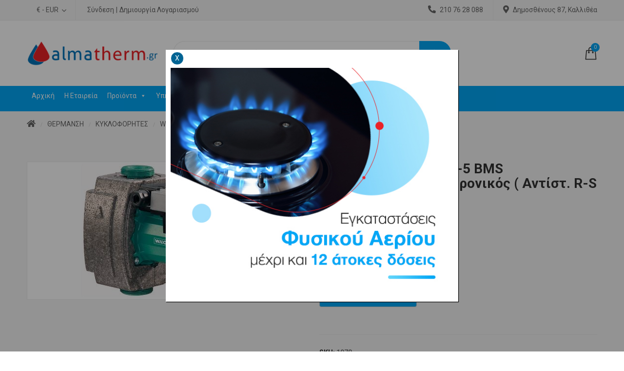

--- FILE ---
content_type: text/html; charset=UTF-8
request_url: https://almatherm.gr/product/wilo-stratos-eco-25-1-5-bms-%CE%BA%CF%85%CE%BA%CE%BB%CE%BF%CF%86%CE%BF%CF%81%CE%B7%CF%84%CE%AE%CF%82-%CE%B7%CE%BB%CE%B5%CE%BA%CF%84%CF%81%CE%BF%CE%BD%CE%B9%CE%BA%CF%8C%CF%82-%CE%B1%CE%BD%CF%84/
body_size: 28220
content:
<!DOCTYPE html>
<html lang="el">
<head>
    <meta http-equiv="Content-Type" content="text/html; charset=UTF-8" />
    <meta name="viewport" content="width=device-width, initial-scale=1">
  	    <title>Wilo Stratos ECO 25/1-5 BMS Κυκλοφορητής  Ηλεκτρονικός   ( Αντίστ. R-S   25/6 ) &#8211; Almatherm</title>
<meta name='robots' content='max-image-preview:large' />
<link rel='dns-prefetch' href='//maxcdn.bootstrapcdn.com' />
<link rel='dns-prefetch' href='//fonts.googleapis.com' />
<link rel='preconnect' href='https://fonts.gstatic.com' crossorigin />
<link rel="alternate" type="application/rss+xml" title="Ροή RSS &raquo; Almatherm" href="https://almatherm.gr/feed/" />
<link rel="alternate" type="application/rss+xml" title="Ροή Σχολίων &raquo; Almatherm" href="https://almatherm.gr/comments/feed/" />
<link rel="alternate" type="application/rss+xml" title="Ροή Σχολίων Almatherm &raquo; Wilo Stratos ECO 25/1-5 BMS Κυκλοφορητής  Ηλεκτρονικός   ( Αντίστ. R-S   25/6 )" href="https://almatherm.gr/product/wilo-stratos-eco-25-1-5-bms-%ce%ba%cf%85%ce%ba%ce%bb%ce%bf%cf%86%ce%bf%cf%81%ce%b7%cf%84%ce%ae%cf%82-%ce%b7%ce%bb%ce%b5%ce%ba%cf%84%cf%81%ce%bf%ce%bd%ce%b9%ce%ba%cf%8c%cf%82-%ce%b1%ce%bd%cf%84/feed/" />
<link rel="alternate" title="oEmbed (JSON)" type="application/json+oembed" href="https://almatherm.gr/wp-json/oembed/1.0/embed?url=https%3A%2F%2Falmatherm.gr%2Fproduct%2Fwilo-stratos-eco-25-1-5-bms-%25ce%25ba%25cf%2585%25ce%25ba%25ce%25bb%25ce%25bf%25cf%2586%25ce%25bf%25cf%2581%25ce%25b7%25cf%2584%25ce%25ae%25cf%2582-%25ce%25b7%25ce%25bb%25ce%25b5%25ce%25ba%25cf%2584%25cf%2581%25ce%25bf%25ce%25bd%25ce%25b9%25ce%25ba%25cf%258c%25cf%2582-%25ce%25b1%25ce%25bd%25cf%2584%2F" />
<link rel="alternate" title="oEmbed (XML)" type="text/xml+oembed" href="https://almatherm.gr/wp-json/oembed/1.0/embed?url=https%3A%2F%2Falmatherm.gr%2Fproduct%2Fwilo-stratos-eco-25-1-5-bms-%25ce%25ba%25cf%2585%25ce%25ba%25ce%25bb%25ce%25bf%25cf%2586%25ce%25bf%25cf%2581%25ce%25b7%25cf%2584%25ce%25ae%25cf%2582-%25ce%25b7%25ce%25bb%25ce%25b5%25ce%25ba%25cf%2584%25cf%2581%25ce%25bf%25ce%25bd%25ce%25b9%25ce%25ba%25cf%258c%25cf%2582-%25ce%25b1%25ce%25bd%25cf%2584%2F&#038;format=xml" />
<style id='wp-img-auto-sizes-contain-inline-css' type='text/css'>
img:is([sizes=auto i],[sizes^="auto," i]){contain-intrinsic-size:3000px 1500px}
/*# sourceURL=wp-img-auto-sizes-contain-inline-css */
</style>
<link rel='stylesheet' id='sb_instagram_styles-css' href='https://almatherm.gr/wp-content/plugins/instagram-feed/css/sbi-styles.min.css?ver=2.8.1' type='text/css' media='all' />
<style id='wp-emoji-styles-inline-css' type='text/css'>

	img.wp-smiley, img.emoji {
		display: inline !important;
		border: none !important;
		box-shadow: none !important;
		height: 1em !important;
		width: 1em !important;
		margin: 0 0.07em !important;
		vertical-align: -0.1em !important;
		background: none !important;
		padding: 0 !important;
	}
/*# sourceURL=wp-emoji-styles-inline-css */
</style>
<style id='wp-block-library-inline-css' type='text/css'>
:root{--wp-block-synced-color:#7a00df;--wp-block-synced-color--rgb:122,0,223;--wp-bound-block-color:var(--wp-block-synced-color);--wp-editor-canvas-background:#ddd;--wp-admin-theme-color:#007cba;--wp-admin-theme-color--rgb:0,124,186;--wp-admin-theme-color-darker-10:#006ba1;--wp-admin-theme-color-darker-10--rgb:0,107,160.5;--wp-admin-theme-color-darker-20:#005a87;--wp-admin-theme-color-darker-20--rgb:0,90,135;--wp-admin-border-width-focus:2px}@media (min-resolution:192dpi){:root{--wp-admin-border-width-focus:1.5px}}.wp-element-button{cursor:pointer}:root .has-very-light-gray-background-color{background-color:#eee}:root .has-very-dark-gray-background-color{background-color:#313131}:root .has-very-light-gray-color{color:#eee}:root .has-very-dark-gray-color{color:#313131}:root .has-vivid-green-cyan-to-vivid-cyan-blue-gradient-background{background:linear-gradient(135deg,#00d084,#0693e3)}:root .has-purple-crush-gradient-background{background:linear-gradient(135deg,#34e2e4,#4721fb 50%,#ab1dfe)}:root .has-hazy-dawn-gradient-background{background:linear-gradient(135deg,#faaca8,#dad0ec)}:root .has-subdued-olive-gradient-background{background:linear-gradient(135deg,#fafae1,#67a671)}:root .has-atomic-cream-gradient-background{background:linear-gradient(135deg,#fdd79a,#004a59)}:root .has-nightshade-gradient-background{background:linear-gradient(135deg,#330968,#31cdcf)}:root .has-midnight-gradient-background{background:linear-gradient(135deg,#020381,#2874fc)}:root{--wp--preset--font-size--normal:16px;--wp--preset--font-size--huge:42px}.has-regular-font-size{font-size:1em}.has-larger-font-size{font-size:2.625em}.has-normal-font-size{font-size:var(--wp--preset--font-size--normal)}.has-huge-font-size{font-size:var(--wp--preset--font-size--huge)}.has-text-align-center{text-align:center}.has-text-align-left{text-align:left}.has-text-align-right{text-align:right}.has-fit-text{white-space:nowrap!important}#end-resizable-editor-section{display:none}.aligncenter{clear:both}.items-justified-left{justify-content:flex-start}.items-justified-center{justify-content:center}.items-justified-right{justify-content:flex-end}.items-justified-space-between{justify-content:space-between}.screen-reader-text{border:0;clip-path:inset(50%);height:1px;margin:-1px;overflow:hidden;padding:0;position:absolute;width:1px;word-wrap:normal!important}.screen-reader-text:focus{background-color:#ddd;clip-path:none;color:#444;display:block;font-size:1em;height:auto;left:5px;line-height:normal;padding:15px 23px 14px;text-decoration:none;top:5px;width:auto;z-index:100000}html :where(.has-border-color){border-style:solid}html :where([style*=border-top-color]){border-top-style:solid}html :where([style*=border-right-color]){border-right-style:solid}html :where([style*=border-bottom-color]){border-bottom-style:solid}html :where([style*=border-left-color]){border-left-style:solid}html :where([style*=border-width]){border-style:solid}html :where([style*=border-top-width]){border-top-style:solid}html :where([style*=border-right-width]){border-right-style:solid}html :where([style*=border-bottom-width]){border-bottom-style:solid}html :where([style*=border-left-width]){border-left-style:solid}html :where(img[class*=wp-image-]){height:auto;max-width:100%}:where(figure){margin:0 0 1em}html :where(.is-position-sticky){--wp-admin--admin-bar--position-offset:var(--wp-admin--admin-bar--height,0px)}@media screen and (max-width:600px){html :where(.is-position-sticky){--wp-admin--admin-bar--position-offset:0px}}

/*# sourceURL=wp-block-library-inline-css */
</style><style id='global-styles-inline-css' type='text/css'>
:root{--wp--preset--aspect-ratio--square: 1;--wp--preset--aspect-ratio--4-3: 4/3;--wp--preset--aspect-ratio--3-4: 3/4;--wp--preset--aspect-ratio--3-2: 3/2;--wp--preset--aspect-ratio--2-3: 2/3;--wp--preset--aspect-ratio--16-9: 16/9;--wp--preset--aspect-ratio--9-16: 9/16;--wp--preset--color--black: #000000;--wp--preset--color--cyan-bluish-gray: #abb8c3;--wp--preset--color--white: #ffffff;--wp--preset--color--pale-pink: #f78da7;--wp--preset--color--vivid-red: #cf2e2e;--wp--preset--color--luminous-vivid-orange: #ff6900;--wp--preset--color--luminous-vivid-amber: #fcb900;--wp--preset--color--light-green-cyan: #7bdcb5;--wp--preset--color--vivid-green-cyan: #00d084;--wp--preset--color--pale-cyan-blue: #8ed1fc;--wp--preset--color--vivid-cyan-blue: #0693e3;--wp--preset--color--vivid-purple: #9b51e0;--wp--preset--gradient--vivid-cyan-blue-to-vivid-purple: linear-gradient(135deg,rgb(6,147,227) 0%,rgb(155,81,224) 100%);--wp--preset--gradient--light-green-cyan-to-vivid-green-cyan: linear-gradient(135deg,rgb(122,220,180) 0%,rgb(0,208,130) 100%);--wp--preset--gradient--luminous-vivid-amber-to-luminous-vivid-orange: linear-gradient(135deg,rgb(252,185,0) 0%,rgb(255,105,0) 100%);--wp--preset--gradient--luminous-vivid-orange-to-vivid-red: linear-gradient(135deg,rgb(255,105,0) 0%,rgb(207,46,46) 100%);--wp--preset--gradient--very-light-gray-to-cyan-bluish-gray: linear-gradient(135deg,rgb(238,238,238) 0%,rgb(169,184,195) 100%);--wp--preset--gradient--cool-to-warm-spectrum: linear-gradient(135deg,rgb(74,234,220) 0%,rgb(151,120,209) 20%,rgb(207,42,186) 40%,rgb(238,44,130) 60%,rgb(251,105,98) 80%,rgb(254,248,76) 100%);--wp--preset--gradient--blush-light-purple: linear-gradient(135deg,rgb(255,206,236) 0%,rgb(152,150,240) 100%);--wp--preset--gradient--blush-bordeaux: linear-gradient(135deg,rgb(254,205,165) 0%,rgb(254,45,45) 50%,rgb(107,0,62) 100%);--wp--preset--gradient--luminous-dusk: linear-gradient(135deg,rgb(255,203,112) 0%,rgb(199,81,192) 50%,rgb(65,88,208) 100%);--wp--preset--gradient--pale-ocean: linear-gradient(135deg,rgb(255,245,203) 0%,rgb(182,227,212) 50%,rgb(51,167,181) 100%);--wp--preset--gradient--electric-grass: linear-gradient(135deg,rgb(202,248,128) 0%,rgb(113,206,126) 100%);--wp--preset--gradient--midnight: linear-gradient(135deg,rgb(2,3,129) 0%,rgb(40,116,252) 100%);--wp--preset--font-size--small: 13px;--wp--preset--font-size--medium: 20px;--wp--preset--font-size--large: 36px;--wp--preset--font-size--x-large: 42px;--wp--preset--spacing--20: 0.44rem;--wp--preset--spacing--30: 0.67rem;--wp--preset--spacing--40: 1rem;--wp--preset--spacing--50: 1.5rem;--wp--preset--spacing--60: 2.25rem;--wp--preset--spacing--70: 3.38rem;--wp--preset--spacing--80: 5.06rem;--wp--preset--shadow--natural: 6px 6px 9px rgba(0, 0, 0, 0.2);--wp--preset--shadow--deep: 12px 12px 50px rgba(0, 0, 0, 0.4);--wp--preset--shadow--sharp: 6px 6px 0px rgba(0, 0, 0, 0.2);--wp--preset--shadow--outlined: 6px 6px 0px -3px rgb(255, 255, 255), 6px 6px rgb(0, 0, 0);--wp--preset--shadow--crisp: 6px 6px 0px rgb(0, 0, 0);}:where(.is-layout-flex){gap: 0.5em;}:where(.is-layout-grid){gap: 0.5em;}body .is-layout-flex{display: flex;}.is-layout-flex{flex-wrap: wrap;align-items: center;}.is-layout-flex > :is(*, div){margin: 0;}body .is-layout-grid{display: grid;}.is-layout-grid > :is(*, div){margin: 0;}:where(.wp-block-columns.is-layout-flex){gap: 2em;}:where(.wp-block-columns.is-layout-grid){gap: 2em;}:where(.wp-block-post-template.is-layout-flex){gap: 1.25em;}:where(.wp-block-post-template.is-layout-grid){gap: 1.25em;}.has-black-color{color: var(--wp--preset--color--black) !important;}.has-cyan-bluish-gray-color{color: var(--wp--preset--color--cyan-bluish-gray) !important;}.has-white-color{color: var(--wp--preset--color--white) !important;}.has-pale-pink-color{color: var(--wp--preset--color--pale-pink) !important;}.has-vivid-red-color{color: var(--wp--preset--color--vivid-red) !important;}.has-luminous-vivid-orange-color{color: var(--wp--preset--color--luminous-vivid-orange) !important;}.has-luminous-vivid-amber-color{color: var(--wp--preset--color--luminous-vivid-amber) !important;}.has-light-green-cyan-color{color: var(--wp--preset--color--light-green-cyan) !important;}.has-vivid-green-cyan-color{color: var(--wp--preset--color--vivid-green-cyan) !important;}.has-pale-cyan-blue-color{color: var(--wp--preset--color--pale-cyan-blue) !important;}.has-vivid-cyan-blue-color{color: var(--wp--preset--color--vivid-cyan-blue) !important;}.has-vivid-purple-color{color: var(--wp--preset--color--vivid-purple) !important;}.has-black-background-color{background-color: var(--wp--preset--color--black) !important;}.has-cyan-bluish-gray-background-color{background-color: var(--wp--preset--color--cyan-bluish-gray) !important;}.has-white-background-color{background-color: var(--wp--preset--color--white) !important;}.has-pale-pink-background-color{background-color: var(--wp--preset--color--pale-pink) !important;}.has-vivid-red-background-color{background-color: var(--wp--preset--color--vivid-red) !important;}.has-luminous-vivid-orange-background-color{background-color: var(--wp--preset--color--luminous-vivid-orange) !important;}.has-luminous-vivid-amber-background-color{background-color: var(--wp--preset--color--luminous-vivid-amber) !important;}.has-light-green-cyan-background-color{background-color: var(--wp--preset--color--light-green-cyan) !important;}.has-vivid-green-cyan-background-color{background-color: var(--wp--preset--color--vivid-green-cyan) !important;}.has-pale-cyan-blue-background-color{background-color: var(--wp--preset--color--pale-cyan-blue) !important;}.has-vivid-cyan-blue-background-color{background-color: var(--wp--preset--color--vivid-cyan-blue) !important;}.has-vivid-purple-background-color{background-color: var(--wp--preset--color--vivid-purple) !important;}.has-black-border-color{border-color: var(--wp--preset--color--black) !important;}.has-cyan-bluish-gray-border-color{border-color: var(--wp--preset--color--cyan-bluish-gray) !important;}.has-white-border-color{border-color: var(--wp--preset--color--white) !important;}.has-pale-pink-border-color{border-color: var(--wp--preset--color--pale-pink) !important;}.has-vivid-red-border-color{border-color: var(--wp--preset--color--vivid-red) !important;}.has-luminous-vivid-orange-border-color{border-color: var(--wp--preset--color--luminous-vivid-orange) !important;}.has-luminous-vivid-amber-border-color{border-color: var(--wp--preset--color--luminous-vivid-amber) !important;}.has-light-green-cyan-border-color{border-color: var(--wp--preset--color--light-green-cyan) !important;}.has-vivid-green-cyan-border-color{border-color: var(--wp--preset--color--vivid-green-cyan) !important;}.has-pale-cyan-blue-border-color{border-color: var(--wp--preset--color--pale-cyan-blue) !important;}.has-vivid-cyan-blue-border-color{border-color: var(--wp--preset--color--vivid-cyan-blue) !important;}.has-vivid-purple-border-color{border-color: var(--wp--preset--color--vivid-purple) !important;}.has-vivid-cyan-blue-to-vivid-purple-gradient-background{background: var(--wp--preset--gradient--vivid-cyan-blue-to-vivid-purple) !important;}.has-light-green-cyan-to-vivid-green-cyan-gradient-background{background: var(--wp--preset--gradient--light-green-cyan-to-vivid-green-cyan) !important;}.has-luminous-vivid-amber-to-luminous-vivid-orange-gradient-background{background: var(--wp--preset--gradient--luminous-vivid-amber-to-luminous-vivid-orange) !important;}.has-luminous-vivid-orange-to-vivid-red-gradient-background{background: var(--wp--preset--gradient--luminous-vivid-orange-to-vivid-red) !important;}.has-very-light-gray-to-cyan-bluish-gray-gradient-background{background: var(--wp--preset--gradient--very-light-gray-to-cyan-bluish-gray) !important;}.has-cool-to-warm-spectrum-gradient-background{background: var(--wp--preset--gradient--cool-to-warm-spectrum) !important;}.has-blush-light-purple-gradient-background{background: var(--wp--preset--gradient--blush-light-purple) !important;}.has-blush-bordeaux-gradient-background{background: var(--wp--preset--gradient--blush-bordeaux) !important;}.has-luminous-dusk-gradient-background{background: var(--wp--preset--gradient--luminous-dusk) !important;}.has-pale-ocean-gradient-background{background: var(--wp--preset--gradient--pale-ocean) !important;}.has-electric-grass-gradient-background{background: var(--wp--preset--gradient--electric-grass) !important;}.has-midnight-gradient-background{background: var(--wp--preset--gradient--midnight) !important;}.has-small-font-size{font-size: var(--wp--preset--font-size--small) !important;}.has-medium-font-size{font-size: var(--wp--preset--font-size--medium) !important;}.has-large-font-size{font-size: var(--wp--preset--font-size--large) !important;}.has-x-large-font-size{font-size: var(--wp--preset--font-size--x-large) !important;}
/*# sourceURL=global-styles-inline-css */
</style>

<style id='classic-theme-styles-inline-css' type='text/css'>
/*! This file is auto-generated */
.wp-block-button__link{color:#fff;background-color:#32373c;border-radius:9999px;box-shadow:none;text-decoration:none;padding:calc(.667em + 2px) calc(1.333em + 2px);font-size:1.125em}.wp-block-file__button{background:#32373c;color:#fff;text-decoration:none}
/*# sourceURL=/wp-includes/css/classic-themes.min.css */
</style>
<link rel='stylesheet' id='contact-form-7-css' href='https://almatherm.gr/wp-content/plugins/contact-form-7/includes/css/styles.css?ver=5.4' type='text/css' media='all' />
<link rel='stylesheet' id='rs-plugin-settings-css' href='https://almatherm.gr/wp-content/plugins/revslider/public/assets/css/rs6.css?ver=6.3.9' type='text/css' media='all' />
<style id='rs-plugin-settings-inline-css' type='text/css'>
#rs-demo-id {}
/*# sourceURL=rs-plugin-settings-inline-css */
</style>
<link rel='stylesheet' id='simple-share-buttons-adder-font-awesome-css' href='//maxcdn.bootstrapcdn.com/font-awesome/4.3.0/css/font-awesome.min.css?ver=6.9' type='text/css' media='all' />
<style id='woocommerce-inline-inline-css' type='text/css'>
.woocommerce form .form-row .required { visibility: visible; }
/*# sourceURL=woocommerce-inline-inline-css */
</style>
<link rel='stylesheet' id='megamenu-css' href='https://almatherm.gr/wp-content/uploads/maxmegamenu/style.css?ver=8e5eeb' type='text/css' media='all' />
<link rel='stylesheet' id='dashicons-css' href='https://almatherm.gr/wp-includes/css/dashicons.min.css?ver=6.9' type='text/css' media='all' />
<style id='dashicons-inline-css' type='text/css'>
[data-font="Dashicons"]:before {font-family: 'Dashicons' !important;content: attr(data-icon) !important;speak: none !important;font-weight: normal !important;font-variant: normal !important;text-transform: none !important;line-height: 1 !important;font-style: normal !important;-webkit-font-smoothing: antialiased !important;-moz-osx-font-smoothing: grayscale !important;}
/*# sourceURL=dashicons-inline-css */
</style>
<link rel='stylesheet' id='ywctm-frontend-css' href='https://almatherm.gr/wp-content/plugins/yith-woocommerce-catalog-mode/assets/css/frontend.min.css?ver=2.16.0' type='text/css' media='all' />
<style id='ywctm-frontend-inline-css' type='text/css'>
form.cart button.single_add_to_cart_button, form.cart .quantity, table.variations, form.variations_form, .single_variation_wrap .variations_button, .widget.woocommerce.widget_shopping_cart{display: none !important}
/*# sourceURL=ywctm-frontend-inline-css */
</style>
<link rel='stylesheet' id='yith-quick-view-css' href='https://almatherm.gr/wp-content/plugins/yith-woocommerce-quick-view/assets/css/yith-quick-view.css?ver=1.4.9' type='text/css' media='all' />
<style id='yith-quick-view-inline-css' type='text/css'>

				#yith-quick-view-modal .yith-wcqv-main{background:#ffffff;}
				#yith-quick-view-close{color:#cdcdcd;}
				#yith-quick-view-close:hover{color:#ff0000;}
/*# sourceURL=yith-quick-view-inline-css */
</style>
<link rel='stylesheet' id='bootstrap-css' href='https://almatherm.gr/wp-content/themes/mbstore/assets/css/bootstrap.min.css?ver=6.9' type='text/css' media='all' />
<link rel='stylesheet' id='owlcarousel-css' href='https://almatherm.gr/wp-content/themes/mbstore/assets/css/owl.carousel.min.css?ver=6.9' type='text/css' media='all' />
<link rel='stylesheet' id='slick-css' href='https://almatherm.gr/wp-content/themes/mbstore/assets/css/slick.min.css?ver=6.9' type='text/css' media='all' />
<link rel='stylesheet' id='flaticon-css' href='https://almatherm.gr/wp-content/themes/mbstore/assets/fonts/flat-icon/flaticon.css?ver=6.9' type='text/css' media='all' />
<link rel='stylesheet' id='font-awesome-css' href='https://almatherm.gr/wp-content/themes/mbstore/assets/fonts/awesome/css/font-awesome.min.css?ver=6.9' type='text/css' media='all' />
<style id='font-awesome-inline-css' type='text/css'>
[data-font="FontAwesome"]:before {font-family: 'FontAwesome' !important;content: attr(data-icon) !important;speak: none !important;font-weight: normal !important;font-variant: normal !important;text-transform: none !important;line-height: 1 !important;font-style: normal !important;-webkit-font-smoothing: antialiased !important;-moz-osx-font-smoothing: grayscale !important;}
/*# sourceURL=font-awesome-inline-css */
</style>
<link rel='stylesheet' id='mbstore-ie9-css' href='https://almatherm.gr/wp-content/themes/mbstore/assets/css/ie9.css?ver=6.9' type='text/css' media='all' />
<link rel='stylesheet' id='select2-css' href='https://almatherm.gr/wp-content/plugins/woocommerce/assets/css/select2.css?ver=5.0.0' type='text/css' media='all' />
<link rel='stylesheet' id='woocommerce_prettyPhoto_css-css' href='https://almatherm.gr/wp-content/plugins/woocommerce/assets/css/prettyPhoto.css?ver=5.0.0' type='text/css' media='all' />
<link rel='stylesheet' id='mbstore-theme-style-css' href='https://almatherm.gr/wp-content/themes/mbstore/assets/css/theme-02a7f6-666666.css?ver=6.9' type='text/css' media='all' />
<style id='mbstore-theme-style-inline-css' type='text/css'>
body {font-family:Roboto;font-weight:400;font-size:14px;color:#666666;}
/*# sourceURL=mbstore-theme-style-inline-css */
</style>
<link rel='stylesheet' id='newsletter-css' href='https://almatherm.gr/wp-content/plugins/newsletter/style.css?ver=7.0.3' type='text/css' media='all' />
<link rel="preload" as="style" href="https://fonts.googleapis.com/css?family=Roboto:100,300,400,500,700,900,100italic,300italic,400italic,500italic,700italic,900italic&#038;display=swap&#038;ver=1620903468" /><link rel="stylesheet" href="https://fonts.googleapis.com/css?family=Roboto:100,300,400,500,700,900,100italic,300italic,400italic,500italic,700italic,900italic&#038;display=swap&#038;ver=1620903468" media="print" onload="this.media='all'"><noscript><link rel="stylesheet" href="https://fonts.googleapis.com/css?family=Roboto:100,300,400,500,700,900,100italic,300italic,400italic,500italic,700italic,900italic&#038;display=swap&#038;ver=1620903468" /></noscript><script type="text/javascript" src="https://almatherm.gr/wp-includes/js/jquery/jquery.min.js?ver=3.7.1" id="jquery-core-js"></script>
<script type="text/javascript" src="https://almatherm.gr/wp-includes/js/jquery/jquery-migrate.min.js?ver=3.4.1" id="jquery-migrate-js"></script>
<script type="text/javascript" src="https://almatherm.gr/wp-content/plugins/revslider/public/assets/js/rbtools.min.js?ver=6.3.9" id="tp-tools-js"></script>
<script type="text/javascript" src="https://almatherm.gr/wp-content/plugins/revslider/public/assets/js/rs6.min.js?ver=6.3.9" id="revmin-js"></script>
<script type="text/javascript" src="https://almatherm.gr/wp-content/plugins/woocommerce/assets/js/jquery-blockui/jquery.blockUI.min.js?ver=2.70" id="jquery-blockui-js"></script>
<script type="text/javascript" id="wc-add-to-cart-js-extra">
/* <![CDATA[ */
var wc_add_to_cart_params = {"ajax_url":"/wp-admin/admin-ajax.php","wc_ajax_url":"/?wc-ajax=%%endpoint%%","i18n_view_cart":"View cart","cart_url":"https://almatherm.gr/cart/","is_cart":"","cart_redirect_after_add":"no"};
//# sourceURL=wc-add-to-cart-js-extra
/* ]]> */
</script>
<script type="text/javascript" src="https://almatherm.gr/wp-content/plugins/woocommerce/assets/js/frontend/add-to-cart.min.js?ver=5.0.0" id="wc-add-to-cart-js"></script>
<script type="text/javascript" src="https://almatherm.gr/wp-content/plugins/js_composer/assets/js/vendors/woocommerce-add-to-cart.js?ver=6.5.0" id="vc_woocommerce-add-to-cart-js-js"></script>
<link rel="https://api.w.org/" href="https://almatherm.gr/wp-json/" /><link rel="alternate" title="JSON" type="application/json" href="https://almatherm.gr/wp-json/wp/v2/product/3402" /><link rel="EditURI" type="application/rsd+xml" title="RSD" href="https://almatherm.gr/xmlrpc.php?rsd" />
<meta name="generator" content="WordPress 6.9" />
<meta name="generator" content="WooCommerce 5.0.0" />
<link rel="canonical" href="https://almatherm.gr/product/wilo-stratos-eco-25-1-5-bms-%ce%ba%cf%85%ce%ba%ce%bb%ce%bf%cf%86%ce%bf%cf%81%ce%b7%cf%84%ce%ae%cf%82-%ce%b7%ce%bb%ce%b5%ce%ba%cf%84%cf%81%ce%bf%ce%bd%ce%b9%ce%ba%cf%8c%cf%82-%ce%b1%ce%bd%cf%84/" />
<link rel='shortlink' href='https://almatherm.gr/?p=3402' />
<meta name="framework" content="Redux 4.1.24" />	<noscript><style>.woocommerce-product-gallery{ opacity: 1 !important; }</style></noscript>
	<meta name="generator" content="Powered by WPBakery Page Builder - drag and drop page builder for WordPress."/>
<meta name="generator" content="Powered by Slider Revolution 6.3.9 - responsive, Mobile-Friendly Slider Plugin for WordPress with comfortable drag and drop interface." />
<link rel="icon" href="https://almatherm.gr/wp-content/uploads/2021/02/cropped-favicon-32x32.png" sizes="32x32" />
<link rel="icon" href="https://almatherm.gr/wp-content/uploads/2021/02/cropped-favicon-192x192.png" sizes="192x192" />
<link rel="apple-touch-icon" href="https://almatherm.gr/wp-content/uploads/2021/02/cropped-favicon-180x180.png" />
<meta name="msapplication-TileImage" content="https://almatherm.gr/wp-content/uploads/2021/02/cropped-favicon-270x270.png" />
<script type="text/javascript">function setREVStartSize(e){
			//window.requestAnimationFrame(function() {				 
				window.RSIW = window.RSIW===undefined ? window.innerWidth : window.RSIW;	
				window.RSIH = window.RSIH===undefined ? window.innerHeight : window.RSIH;	
				try {								
					var pw = document.getElementById(e.c).parentNode.offsetWidth,
						newh;
					pw = pw===0 || isNaN(pw) ? window.RSIW : pw;
					e.tabw = e.tabw===undefined ? 0 : parseInt(e.tabw);
					e.thumbw = e.thumbw===undefined ? 0 : parseInt(e.thumbw);
					e.tabh = e.tabh===undefined ? 0 : parseInt(e.tabh);
					e.thumbh = e.thumbh===undefined ? 0 : parseInt(e.thumbh);
					e.tabhide = e.tabhide===undefined ? 0 : parseInt(e.tabhide);
					e.thumbhide = e.thumbhide===undefined ? 0 : parseInt(e.thumbhide);
					e.mh = e.mh===undefined || e.mh=="" || e.mh==="auto" ? 0 : parseInt(e.mh,0);		
					if(e.layout==="fullscreen" || e.l==="fullscreen") 						
						newh = Math.max(e.mh,window.RSIH);					
					else{					
						e.gw = Array.isArray(e.gw) ? e.gw : [e.gw];
						for (var i in e.rl) if (e.gw[i]===undefined || e.gw[i]===0) e.gw[i] = e.gw[i-1];					
						e.gh = e.el===undefined || e.el==="" || (Array.isArray(e.el) && e.el.length==0)? e.gh : e.el;
						e.gh = Array.isArray(e.gh) ? e.gh : [e.gh];
						for (var i in e.rl) if (e.gh[i]===undefined || e.gh[i]===0) e.gh[i] = e.gh[i-1];
											
						var nl = new Array(e.rl.length),
							ix = 0,						
							sl;					
						e.tabw = e.tabhide>=pw ? 0 : e.tabw;
						e.thumbw = e.thumbhide>=pw ? 0 : e.thumbw;
						e.tabh = e.tabhide>=pw ? 0 : e.tabh;
						e.thumbh = e.thumbhide>=pw ? 0 : e.thumbh;					
						for (var i in e.rl) nl[i] = e.rl[i]<window.RSIW ? 0 : e.rl[i];
						sl = nl[0];									
						for (var i in nl) if (sl>nl[i] && nl[i]>0) { sl = nl[i]; ix=i;}															
						var m = pw>(e.gw[ix]+e.tabw+e.thumbw) ? 1 : (pw-(e.tabw+e.thumbw)) / (e.gw[ix]);					
						newh =  (e.gh[ix] * m) + (e.tabh + e.thumbh);
					}				
					if(window.rs_init_css===undefined) window.rs_init_css = document.head.appendChild(document.createElement("style"));					
					document.getElementById(e.c).height = newh+"px";
					window.rs_init_css.innerHTML += "#"+e.c+"_wrapper { height: "+newh+"px }";				
				} catch(e){
					console.log("Failure at Presize of Slider:" + e)
				}					   
			//});
		  };</script>
		<style type="text/css" id="wp-custom-css">
			.home .row.sns-content > .sns-main{
	z-index:9
}

#sns_header .main-header .header-logo a{
	max-width:unset;
}
.toolbar.toolbar-top .woocommerce-ordering{
	padding:0px 0 0 5px;
	top:10px;
	position:relative;
}
.widget ul .accr_header .btn_accor{
	right:-20px !important;
}
.toolbar.toolbar-top .woocommerce-ordering{
	max-width:30%;
}
#sns_footer .widgettitle{
	color: black !important
}
.single-prod-banner-pop-cont:before{
	position:absolute;
	top:0;
	left:0;
	right:0;
	bottom:0;
	content:"";
	background:rgba(0,0,0,.4);
	height:100vh;
		z-index:1;

}
.single-prod-banner-pop-cont{
	position:fixed;
	top:0;
	left:0;
	right:0;
	bottom:0;
	height:100vh;
	display:grid;
	place-items:center;
			z-index:999999999999999;

}

.close-banner{
	cursor:pointer;
	border: 1px solid;
    border-radius: 100%;
    padding: 5px;
	display:block;
	width:27px;
	height:27px;
	line-height:1;
    background: #016494;
    color: white;
	    position: relative;
    top: -6px;
	text-align:center;
}

.single-prod-banner-pop{
	width:600px;
	max-width:100%;
	margin:0 auto;
	padding:10px;
	background: #fff;
	box-shadow:1px 1px 1px #000;
	z-index:99999;
	transform: translatey(300%);
  animation: show forwards;
  animation-duration: .5s;
}

@keyframes show {
  from {	transform: translatey(300%);}
  to {	transform: translatey(0%);}
}

.page-id-7915 #sns_woo_list{
	display:grid;
	grid-template-columns:repeat(4,1fr);
	justify-content:center;
	text-align:center;
	grid-gap:10px;
}

.page-id-7915 #sns_woo_list:before{
	display:none;
}


 
@media (max-width:1300px){
	.page-id-7915 #sns_woo_list{
		grid-template-columns:repeat(2,1fr);
	}
}


@media (max-width:700px){
	.page-id-7915 #sns_woo_list{
		grid-template-columns:repeat(1,1fr);
	}
}

.home_new h3{
	min-height:100px;
}

.woocommerce-checkout.woocommerce-page .col-md-3.sns-right{
	display:none
}

small.no-vat{
	font-size:14px;
	display:inline-block;
	margin-left:10px;
}

.tax-product_cat mark.count, .page-id-7915 mark.count{
	display:none;
}

a.mega-menu-link,#mega-menu-wrap-main_navigation {
 
	background:#02a7f6 !important
}

.mega-menu-wrap:nth-of-type(1){
	display:none !important;
}

.mega-sub-menu a{
	background:transparent !important;

}
.menu-cat-grid{
	display:flex;
	gap:10px;
	
}
.menu-cat-grid > *{
	flex:1;
}
.menu-cat-grid h4{
	font-size:14px;
}
.menu-cat-grid h4 a{
	text-decoration:underline;
}

.menu-cat-grid img {
   vertical-align:bottom;
    position:relative;
   

}
.cat-img{
 border-radius: 50%;
 height: 100px;
 width: 100px;
 overflow: hidden;
 display: flex;
 justify-content: center;
 align-items: center;
}
.cat-content {
	display:grid;
	gap:10px;
}

.cat-content p{
	margin:0;
	font-size:12px;
	font-weight:bold;
}

@media (max-width:1000px){
	.menu-cat-grid{
	flex-wrap:wrap;
	}
	#sns_mainmenu > .mega-menu-wrap:nth-of-type(3){
		display:none !important;
	}
	.mega-menu-wrap:nth-of-type(1){
		display:block !important;
		background:#02a7f6 !important
	}
	#mega-menu-wrap-main_navigation .mega-menu-toggle.mega-menu-open + #mega-menu-main_navigation,#mega-menu-wrap-main_navigation .mega-menu-toggle{
		background:#02a7f6 !important
	}
}
a.mega-menu-link, #mega-menu-wrap-main_navigation{
	text-transform: initial !important
}

@media (max-width:760px){
	.menu-cat-grid{
	flex-direction:column
	}
}


@media (min-width: 1199px)
{
	.tax-product_cat .sub-cats{
    display:flex;
		flex-wrap: wrap;
}
	.tax-product_cat > *{
		flex:1;
		width:100%
	}
}		</style>
		<style id="mbstore_themeoptions-dynamic-css" title="dynamic-css" class="redux-options-output">.site-title{color:#02a7f6;}</style><style type="text/css">.vc_custom_1528184610111{border-bottom-width: 1px !important;background-color: #f5f5f5 !important;border-bottom-color: #eaeaea !important;border-bottom-style: solid !important;}.vc_custom_1519641836434{padding-top: 0px !important;}.vc_custom_1519641840721{padding-top: 0px !important;}.vc_custom_1520244329026{margin-right: 0px !important;margin-left: 0px !important;}.vc_custom_1520244314380{padding-top: 0px !important;padding-right: 0px !important;padding-left: 0px !important;}.vc_custom_1520244320371{padding-top: 0px !important;padding-right: 0px !important;padding-left: 0px !important;}/*#sns_footer.footer-2{*/
/*	background: #262f3d;*/
/*}*/.vc_custom_1614680956899{margin-right: 0px !important;margin-left: 0px !important;border-top-width: 1px !important;padding-top: 30px !important;padding-bottom: 30px !important;background-color: #02a7f6 !important;background-position: 0 0 !important;background-repeat: no-repeat !important;border-top-color: #eaeaea !important;border-top-style: solid !important;}.vc_custom_1614690664474{padding-top: 20px !important;padding-bottom: 10px !important;}.vc_custom_1614680912423{margin-right: 0px !important;margin-left: 0px !important;padding-bottom: 20px !important;background-color: #ffffff !important;}.vc_custom_1533469941566{padding-top: 15px !important;padding-left: 0px !important;}.vc_custom_1533469949425{padding-top: 15px !important;padding-right: 0px !important;}.vc_custom_1614682867451{margin-bottom: 25px !important;}.vc_custom_1614773590469{margin-bottom: 0px !important;}.vc_custom_1619096187195{margin-bottom: 25px !important;}.vc_custom_1614681025449{margin-bottom: 25px !important;}.vc_custom_1525342611148{padding-top: 25px !important;padding-left: 0px !important;}.vc_custom_1525342607706{padding-top: 25px !important;padding-right: 0px !important;}.vc_custom_1537283856877{margin-right: 0px !important;margin-left: 0px !important;border-top-width: 1px !important;padding-bottom: 25px !important;background-color: #f7f7f7 !important;border-top-color: #eaeaea !important;border-top-style: solid !important;}.vc_custom_1537284620354{margin-right: 0px !important;margin-left: 0px !important;border-top-width: 1px !important;padding-top: 45px !important;padding-bottom: 70px !important;background-color: #ffffff !important;border-top-color: #eaeaea !important;border-top-style: solid !important;}.vc_custom_1537284531172{margin-right: 0px !important;margin-left: 0px !important;border-top-width: 1px !important;padding-bottom: 30px !important;border-top-color: #eaeaea !important;border-top-style: solid !important;}.vc_custom_1525403136106{padding-right: 0px !important;padding-left: 0px !important;}.vc_custom_1525403098608{padding-top: 0px !important;padding-right: 0px !important;padding-left: 0px !important;}.vc_custom_1525403104940{padding-right: 0px !important;padding-left: 0px !important;}.vc_custom_1525402462806{padding-top: 35px !important;}.vc_custom_1525402467254{padding-top: 35px !important;}.vc_custom_1525402471462{padding-top: 35px !important;}.vc_custom_1536983940512{margin-bottom: 25px !important;}.vc_custom_1537284512747{margin-bottom: 25px !important;}.vc_custom_1537284537339{padding-top: 35px !important;padding-left: 0px !important;}.vc_custom_1537284610672{margin-bottom: 15px !important;}.vc_custom_1524711604948{margin-top: 10px !important;}.vc_custom_1525704668332{background-color: #333333 !important;}.vc_custom_1519641836434{padding-top: 0px !important;}.vc_custom_1519641840721{padding-top: 0px !important;}#sns_footer.footer-1{
	background: #333;
}.vc_custom_1537369772743{border-bottom-width: 1px !important;padding-top: 35px !important;padding-bottom: 70px !important;border-bottom-color: rgba(255,255,255,0.1) !important;border-bottom-style: solid !important;}.vc_custom_1524671091976{margin-right: 0px !important;margin-left: 0px !important;border-top-width: 0px !important;padding-bottom: 20px !important;border-top-color: rgba(255,255,255,0.1) !important;border-top-style: solid !important;}.vc_custom_1537267924488{margin-bottom: 20px !important;}.vc_custom_1537267875662{margin-bottom: 35px !important;}.vc_custom_1525338185110{padding-top: 30px !important;padding-left: 0px !important;}.vc_custom_1525338189216{padding-top: 30px !important;padding-right: 0px !important;}.vc_custom_1536210355212{margin-top: 70px !important;}.vc_custom_1521271861627{margin-bottom: 0px !important;}.vc_custom_1525668839034{margin-top: -2.5px !important;margin-right: -5px !important;margin-bottom: 65px !important;margin-left: -5px !important;}</style><noscript><style> .wpb_animate_when_almost_visible { opacity: 1; }</style></noscript><style type="text/css">/** Mega Menu CSS: fs **/</style>
<link rel='stylesheet' id='js_composer_front-css' href='https://almatherm.gr/wp-content/plugins/js_composer/assets/css/js_composer.min.css?ver=6.5.0' type='text/css' media='all' />
<link rel='stylesheet' id='vc_font_awesome_5_shims-css' href='https://almatherm.gr/wp-content/plugins/js_composer/assets/lib/bower/font-awesome/css/v4-shims.min.css?ver=6.5.0' type='text/css' media='all' />
<link rel='stylesheet' id='vc_font_awesome_5-css' href='https://almatherm.gr/wp-content/plugins/js_composer/assets/lib/bower/font-awesome/css/all.min.css?ver=6.5.0' type='text/css' media='all' />
<link rel='stylesheet' id='simple-share-buttons-adder-ssba-css' href='https://almatherm.gr/wp-content/plugins/simple-share-buttons-adder/css/ssba.css?ver=6.9' type='text/css' media='all' />
<style id='simple-share-buttons-adder-ssba-inline-css' type='text/css'>
	.ssba {
									
									
									
									
								}
								.ssba img
								{
									width: 35px !important;
									padding: 6px;
									border:  0;
									box-shadow: none !important;
									display: inline !important;
									vertical-align: middle;
									box-sizing: unset;
								}

								.ssba-classic-2 .ssbp-text {
									display: none!important;
								}

								.ssba .fb-save
								{
								padding: 6px;
								line-height: 30px; }
								.ssba, .ssba a
								{
									text-decoration:none;
									background: none;
									
									font-size: 12px;
									
									
								}
								

			   #ssba-bar-2 .ssbp-bar-list {
					max-width: 48px!important;;
			   }
			   #ssba-bar-2 .ssbp-bar-list li a {height: 48px!important; width: 48px!important; 
				}
				#ssba-bar-2 .ssbp-bar-list li a:hover {
				}

				#ssba-bar-2 .ssbp-bar-list li a::before {line-height: 48px!important;; font-size: 18px;}
				#ssba-bar-2 .ssbp-bar-list li a:hover::before {}
				#ssba-bar-2 .ssbp-bar-list li {
				margin: 0px 0!important;
				}@media only screen and ( max-width: 750px ) {
				#ssba-bar-2 {
				display: block;
				}
			}
@font-face {
				font-family: 'ssbp';
				src:url('https://almatherm.gr/wp-content/plugins/simple-share-buttons-adder/fonts/ssbp.eot?xj3ol1');
				src:url('https://almatherm.gr/wp-content/plugins/simple-share-buttons-adder/fonts/ssbp.eot?#iefixxj3ol1') format('embedded-opentype'),
					url('https://almatherm.gr/wp-content/plugins/simple-share-buttons-adder/fonts/ssbp.woff?xj3ol1') format('woff'),
					url('https://almatherm.gr/wp-content/plugins/simple-share-buttons-adder/fonts/ssbp.ttf?xj3ol1') format('truetype'),
					url('https://almatherm.gr/wp-content/plugins/simple-share-buttons-adder/fonts/ssbp.svg?xj3ol1#ssbp') format('svg');
				font-weight: normal;
				font-style: normal;

				/* Better Font Rendering =========== */
				-webkit-font-smoothing: antialiased;
				-moz-osx-font-smoothing: grayscale;
			}
/*# sourceURL=simple-share-buttons-adder-ssba-inline-css */
</style>
<link rel='stylesheet' id='vc_google_fonts_roboto100100italic300300italicregularitalic500500italic700700italic900900italic-css' href='https://fonts.googleapis.com/css?family=Roboto%3A100%2C100italic%2C300%2C300italic%2Cregular%2Citalic%2C500%2C500italic%2C700%2C700italic%2C900%2C900italic&#038;ver=6.5.0' type='text/css' media='all' />
<link rel='stylesheet' id='wdm-juery-css-css' href='https://almatherm.gr/wp-content/plugins/product-enquiry-for-woocommerce/assets/public/css/wdm-jquery-ui.css?ver=3.1.6' type='text/css' media='all' />
</head>
<body class="wp-singular product-template-default single single-product postid-3402 wp-theme-mbstore wp-child-theme-mbstore-child theme-mbstore woocommerce woocommerce-page woocommerce-no-js mega-menu-main-navigation yith-wcan-free layout-type-m use_lazyload header-style3 footer-2 enable-search-cat product-bg-box-1 wpb-js-composer js-comp-ver-6.5.0 vc_responsive">
	<div id="sns_wrapper" class="sns-container">
	<!-- Header -->
<div id="sns_header" class="wrap style3">
		    <div class="top-header visible-lg visible-md">
			<div class="container">
				<div class="postwcode-widget"><div data-vc-full-width="true" data-vc-full-width-init="false" class="vc_row wpb_row vc_row-fluid vc_custom_1528184610111 vc_row-has-fill"><div class="inline-inner-block wpb_column vc_column_container vc_col-sm-6"><div class="vc_column-inner vc_custom_1519641836434"><div class="wpb_wrapper">
	<div class="wpb_raw_code wpb_content_element wpb_raw_html" >
		<div class="wpb_wrapper">
			<div class="settings"><div class="inner">
	<!-- This is custom html. You can install plugins for language, currency -->
	
	<div class="currency">
		<span class="tongle">€ - EUR</span>
		<ul>
<li><a href="#">€ - EUR</a></li>			
<li><a href="#">$ - USD</a></li>
			
		</ul>
	</div>
</div></div>
		</div>
	</div>
<div class="sns-login-register"><a class="login-link" href="https://almatherm.gr/wp-login.php">Σύνδεση</a>|<a  class="register-link" href="https://almatherm.gr/wp-login.php?action=register">Δημιουργία Λογαριασμού</a></div></div></div></div><div class="inline-inner-block float-right wpb_column vc_column_container vc_col-sm-6"><div class="vc_column-inner vc_custom_1519641840721"><div class="wpb_wrapper"><div class="sns-info-inline"><a href="tel:2107628088" target="_self"><span style="font-size:16px" class="vc_icon_element-icon fas fa-phone-alt"></span>210 76 28 088</a></div><div class="sns-info-inline"><a href="#" target="_self"><span style="font-size:16px" class="vc_icon_element-icon fas fa-map-marker-alt"></span>Δημοσθένους 87, Καλλιθέα</a></div></div></div></div></div><div class="vc_row-full-width vc_clearfix"></div></div>			</div>
		</div>
			<div class="main-header">
		<div class="container">
			<div class="row">
								<div class="header-logo have-woocommerce col-lg-3 col-md-3 col-sm-3 col-phone-12">
					<div id="logo">
												<a href="https://almatherm.gr/" title="Almatherm">
							<img src="https://almatherm.gr/wp-content/uploads/2021/02/almatherm-logo.png" alt="Almatherm"/>
						</a>
					</div>		
				</div>
				<div class="search col-lg-6 col-md-6 col-sm-6">
					<div class="sns-searchwrap" data-useajaxsearch="true" data-usecat-ajaxsearch="true"><div class="sns-ajaxsearchbox">
        <form method="get" id="search_form_11438261031769067766" action="https://almatherm.gr/"><select class="select-cat" name="cat"><option value="">All categories</option><option value="uncategorized">Uncategorized</option><option value="fan-coil12">&nbsp;&nbsp;&nbsp;FAN COIL</option><option value="ferolli23">&nbsp;&nbsp;&nbsp;&nbsp;&nbsp;&nbsp;FERROLI</option><option value="innova65">&nbsp;&nbsp;&nbsp;&nbsp;&nbsp;&nbsp;INNOVA</option><option value="%ce%b1%ce%be%ce%b5%cf%83%ce%bf%cf%85%ce%b1%cf%81-innova81">&nbsp;&nbsp;&nbsp;&nbsp;&nbsp;&nbsp;ΑΞΕΣΟΥΑΡ INNOVA</option><option value="solar_boiler">ΗΛΙΑΚΟΙ ΘΕΡΜΟΣΙΦΩΝΕΣ</option><option value="aelios-alb-nobel">&nbsp;&nbsp;&nbsp;AELIOS ALB NOBEL</option><option value="%ce%b4%ce%b9%cf%80%ce%bb%ce%b7%cf%83-%ce%b5%ce%bd%ce%b5%cf%81%ce%b3%ce%b5%ce%b9%ce%b1%cf%83135">&nbsp;&nbsp;&nbsp;&nbsp;&nbsp;&nbsp;ΔΙΠΛΗΣ ΕΝΕΡΓΕΙΑΣ</option><option value="%cf%84%cf%81%ce%b9%cf%80%ce%bb%ce%b7%cf%83-%ce%b5%ce%bd%ce%b5%cf%81%ce%b3%ce%b5%ce%b9%ce%b1%cf%83136">&nbsp;&nbsp;&nbsp;&nbsp;&nbsp;&nbsp;ΤΡΙΠΛΗΣ ΕΝΕΡΓΕΙΑΣ</option><option value="aelios-als-nobel132">&nbsp;&nbsp;&nbsp;AELIOS ALS NOBEL</option><option value="%ce%b4%ce%b9%cf%80%ce%bb%ce%b7%cf%83-%ce%b5%ce%bd%ce%b5%cf%81%ce%b3%ce%b5%ce%b9%ce%b1%cf%83137">&nbsp;&nbsp;&nbsp;&nbsp;&nbsp;&nbsp;ΔΙΠΛΗΣ ΕΝΕΡΓΕΙΑΣ</option><option value="%ce%b5%ce%be%ce%b1%cf%81%cf%84%ce%b7%ce%bc%ce%b1%cf%84%ce%b1-%ce%b7%ce%bb%ce%b9%ce%b1%ce%ba%cf%89%ce%bd-aelios-nobel-67">&nbsp;&nbsp;&nbsp;&nbsp;&nbsp;&nbsp;ΕΞΑΡΤΗΜΑΤΑ ΗΛΙΑΚΩΝ AELIOS NOBEL</option><option value="%cf%84%cf%81%ce%b9%cf%80%ce%bb%ce%b7%cf%83-%ce%b5%ce%bd%ce%b5%cf%81%ce%b3%ce%b5%ce%b9%ce%b1%cf%83138">&nbsp;&nbsp;&nbsp;&nbsp;&nbsp;&nbsp;ΤΡΙΠΛΗΣ ΕΝΕΡΓΕΙΑΣ</option><option value="aelios-cus-nobel133">&nbsp;&nbsp;&nbsp;AELIOS CUS NOBEL</option><option value="%ce%b4%ce%b9%cf%80%ce%bb%ce%b7%cf%83-%ce%b5%ce%bd%ce%b5%cf%81%ce%b3%ce%b5%ce%b9%ce%b1%cf%83139">&nbsp;&nbsp;&nbsp;&nbsp;&nbsp;&nbsp;ΔΙΠΛΗΣ ΕΝΕΡΓΕΙΑΣ</option><option value="%cf%84%cf%81%ce%b9%cf%80%ce%bb%ce%b7%cf%83-%ce%b5%ce%bd%ce%b5%cf%81%ce%b3%ce%b5%ce%b9%ce%b1%cf%83140">&nbsp;&nbsp;&nbsp;&nbsp;&nbsp;&nbsp;ΤΡΙΠΛΗΣ ΕΝΕΡΓΕΙΑΣ</option><option value="apollon-nobel31">&nbsp;&nbsp;&nbsp;APOLLON NOBEL</option><option value="%ce%b4%ce%b9%cf%80%ce%bb%ce%b7%cf%83-%ce%b5%ce%bd%ce%b5%cf%81%ce%b3%ce%b5%ce%b9%ce%b1%cf%8332">&nbsp;&nbsp;&nbsp;&nbsp;&nbsp;&nbsp;ΔΙΠΛΗΣ ΕΝΕΡΓΕΙΑΣ</option><option value="%ce%b5%ce%be%ce%b1%cf%81%cf%84%ce%b7%ce%bc%ce%b1%cf%84%ce%b1-%ce%b7%ce%bb%ce%b9%ce%b1%ce%ba%cf%89%ce%bd-apollon-nobel-68">&nbsp;&nbsp;&nbsp;&nbsp;&nbsp;&nbsp;ΕΞΑΡΤΗΜΑΤΑ ΗΛΙΑΚΩΝ APOLLON NOBEL</option><option value="%cf%84%cf%81%ce%b9%cf%80%ce%bb%ce%b7%cf%83-%ce%b5%ce%bd%ce%b5%cf%81%ce%b3%ce%b5%ce%b9%ce%b1%cf%8333">&nbsp;&nbsp;&nbsp;&nbsp;&nbsp;&nbsp;ΤΡΙΠΛΗΣ ΕΝΕΡΓΕΙΑΣ</option><option value="classic-nobel30">&nbsp;&nbsp;&nbsp;CLASSIC NOBEL</option><option value="%ce%b4%ce%b9%cf%80%ce%bb%ce%b7%cf%83-%ce%b5%ce%bd%ce%b5%cf%81%ce%b3%ce%b5%ce%b9%ce%b1%cf%8320">&nbsp;&nbsp;&nbsp;&nbsp;&nbsp;&nbsp;ΔΙΠΛΗΣ ΕΝΕΡΓΕΙΑΣ</option><option value="%ce%b5%ce%be%ce%b1%cf%81%cf%84%ce%b7%ce%bc%ce%b1%cf%84%ce%b1-%ce%b7%ce%bb%ce%b9%ce%b1%ce%ba%cf%89%ce%bd-classic-nobel-66">&nbsp;&nbsp;&nbsp;&nbsp;&nbsp;&nbsp;ΕΞΑΡΤΗΜΑΤΑ ΗΛΙΑΚΩΝ CLASSIC NOBEL</option><option value="%cf%84%cf%81%ce%b9%cf%80%ce%bb%ce%b7%cf%83-%ce%b5%ce%bd%ce%b5%cf%81%ce%b3%ce%b5%ce%b9%ce%b1%cf%8315">&nbsp;&nbsp;&nbsp;&nbsp;&nbsp;&nbsp;ΤΡΙΠΛΗΣ ΕΝΕΡΓΕΙΑΣ</option><option value="heating">ΘΕΡΜΑΝΣΗ</option><option value="boiler">&nbsp;&nbsp;&nbsp;ΚΑΥΣΤΗΡΕΣ</option><option value="%ce%b1%ce%b5%cf%81%ce%b9%ce%bf%cf%855">&nbsp;&nbsp;&nbsp;&nbsp;&nbsp;&nbsp;ΑΕΡΙΟΥ</option><option value="baltur37">&nbsp;&nbsp;&nbsp;&nbsp;&nbsp;&nbsp;&nbsp;&nbsp;&nbsp;BALTUR</option><option value="de-dietrich77">&nbsp;&nbsp;&nbsp;&nbsp;&nbsp;&nbsp;&nbsp;&nbsp;&nbsp;DE DIETRICH</option><option value="fer-feroli27">&nbsp;&nbsp;&nbsp;&nbsp;&nbsp;&nbsp;&nbsp;&nbsp;&nbsp;FER (FERROLI)</option><option value="lamborghini19">&nbsp;&nbsp;&nbsp;&nbsp;&nbsp;&nbsp;&nbsp;&nbsp;&nbsp;LAMBORGHINI</option><option value="%cf%80%ce%b5%cf%84%cf%81%ce%b5%ce%bb%ce%b1%ce%b9%ce%bf%cf%854">&nbsp;&nbsp;&nbsp;&nbsp;&nbsp;&nbsp;ΠΕΤΡΕΛΑΙΟΥ</option><option value="baltur38">&nbsp;&nbsp;&nbsp;&nbsp;&nbsp;&nbsp;&nbsp;&nbsp;&nbsp;BALTUR</option><option value="de-dietrich76">&nbsp;&nbsp;&nbsp;&nbsp;&nbsp;&nbsp;&nbsp;&nbsp;&nbsp;DE DIETRICH</option><option value="fer-feroli26">&nbsp;&nbsp;&nbsp;&nbsp;&nbsp;&nbsp;&nbsp;&nbsp;&nbsp;FER (FERROLI)</option><option value="lamborghini25">&nbsp;&nbsp;&nbsp;&nbsp;&nbsp;&nbsp;&nbsp;&nbsp;&nbsp;LAMBORGHINI</option><option value="%ce%ba%cf%85%ce%ba%ce%bb%ce%bf%cf%86%ce%bf%cf%81%ce%b7%cf%84%ce%b5%cf%836">&nbsp;&nbsp;&nbsp;ΚΥΚΛΟΦΟΡΗΤΕΣ</option><option value="wilo18">&nbsp;&nbsp;&nbsp;&nbsp;&nbsp;&nbsp;WILO</option><option value="%ce%bb%ce%b5%ce%b2%ce%b7%cf%84%ce%b5%cf%83-55">&nbsp;&nbsp;&nbsp;ΛΕΒΗΤΕΣ</option><option value="%ce%b1%cf%84%ce%bf%ce%bc%ce%b9%ce%ba%ce%b5%cf%83-%ce%bc%ce%bf%ce%bd%ce%b1%ce%b4%ce%b5%cf%83-%cf%80%ce%b5%cf%84%cf%81%ce%b5%ce%bb%ce%b1%ce%b9%ce%bf%cf%8534">&nbsp;&nbsp;&nbsp;&nbsp;&nbsp;&nbsp;ΑΤΟΜΙΚΕΣ ΜΟΝΑΔΕΣ ΠΕΤΡΕΛΑΙΟΥ</option><option value="%ce%b4%ce%b1%cf%80%ce%b5%ce%b4%ce%bf%cf%85-%cf%83%cf%85%ce%bc%cf%80%cf%85%ce%ba%ce%bd%cf%89%cf%83%ce%b7%cf%83-%ce%b1%ce%b5%cf%81%ce%b9%ce%bf%cf%8545">&nbsp;&nbsp;&nbsp;&nbsp;&nbsp;&nbsp;ΔΑΠΕΔΟΥ ΣΥΜΠΥΚΝΩΣΗΣ ΑΕΡΙΟΥ</option><option value="%ce%bb%ce%b5%ce%b2%ce%b7%cf%84%ce%b5%cf%83-%ce%b1%ce%b5%cf%81%ce%b9%ce%bf%cf%85-%cf%83%cf%85%ce%bc%cf%80%cf%85%ce%ba%ce%bd%cf%89%cf%83%ce%b7%cf%83-%ce%b4%ce%b1%cf%80%ce%b5%ce%b4%ce%bf%cf%85-de-dietric">&nbsp;&nbsp;&nbsp;&nbsp;&nbsp;&nbsp;&nbsp;&nbsp;&nbsp;ΛΕΒΗΤΕΣ ΑΕΡΙΟΥ ΣΥΜΠΥΚΝΩΣΗΣ ΔΑΠΕΔΟΥ DE DIETRICH</option><option value="%ce%b5%cf%80%ce%b9%cf%84%ce%bf%ce%b9%cf%87%ce%bf%ce%b9-%cf%86%cf%85%cf%83%ce%b9%ce%ba%ce%bf%cf%85-%ce%b1%ce%b5%cf%81%ce%b9%ce%bf%cf%85-%cf%85%ce%b3%cf%81%ce%b1%ce%b5%cf%81%ce%b9%ce%bf%cf%8514">&nbsp;&nbsp;&nbsp;&nbsp;&nbsp;&nbsp;ΕΠΙΤΟΙΧΟΙ ΦΥΣΙΚΟΥ ΑΕΡΙΟΥ / ΥΓΡΑΕΡΙΟΥ</option><option value="%ce%b5%cf%80%ce%b9%cf%84%ce%bf%ce%b9%cf%87%ce%bf%cf%83-%ce%bb%ce%b5%ce%b2%ce%b7%cf%84%ce%b1%cf%83-%cf%86%cf%85%cf%83%ce%b9%ce%ba%ce%bf%cf%85-%ce%b1%ce%b5%cf%81%ce%b9%ce%bf%cf%85-%cf%85%ce%b3%cf%81-2">&nbsp;&nbsp;&nbsp;&nbsp;&nbsp;&nbsp;&nbsp;&nbsp;&nbsp;ΕΠΙΤΟΙΧΟΣ ΛΕΒΗΤΑΣ ΦΥΣΙΚΟΥ ΑΕΡΙΟΥ / ΥΓΡΑΕΡΙΟΥ IMMERGAS</option><option value="%ce%b5%cf%80%ce%b9%cf%84%ce%bf%ce%b9%cf%87%ce%bf%cf%83-%ce%bb%ce%b5%ce%b2%ce%b7%cf%84%ce%b1%cf%83-%cf%86%cf%85%cf%83%ce%b9%ce%ba%ce%bf%cf%85-%ce%b1%ce%b5%cf%81%ce%b9%ce%bf%cf%85-baltur39">&nbsp;&nbsp;&nbsp;&nbsp;&nbsp;&nbsp;&nbsp;&nbsp;&nbsp;ΕΠΙΤΟΙΧΟΣ ΛΕΒΗΤΑΣ ΦΥΣΙΚΟΥ ΑΕΡΙΟΥ baltur</option><option value="%ce%b5%cf%80%ce%b9%cf%84%ce%bf%ce%b9%cf%87%ce%bf%cf%83-%ce%bb%ce%b5%ce%b2%ce%b7%cf%84%ce%b1%cf%83-%cf%86%cf%85%cf%83%ce%b9%ce%ba%ce%bf%cf%85-%ce%b1%ce%b5%cf%81%ce%b9%ce%bf%cf%85-de-dietrich73">&nbsp;&nbsp;&nbsp;&nbsp;&nbsp;&nbsp;&nbsp;&nbsp;&nbsp;ΕΠΙΤΟΙΧΟΣ ΛΕΒΗΤΑΣ ΦΥΣΙΚΟΥ ΑΕΡΙΟΥ DE DIETRICH</option><option value="%cf%83%cf%85%ce%bc%cf%80%cf%85%ce%ba%ce%bd%cf%89%cf%83%ce%b7%cf%83-%cf%80%ce%b5%cf%84%cf%81%ce%b5%ce%bb%ce%b1%ce%b9%ce%bf%cf%8574">&nbsp;&nbsp;&nbsp;&nbsp;&nbsp;&nbsp;ΣΥΜΠΥΚΝΩΣΗΣ ΠΕΤΡΕΛΑΙΟΥ</option><option value="%cf%87%ce%b1%ce%bb%cf%85%ce%b2%ce%b4%ce%b9%ce%bd%ce%bf%ce%b91">&nbsp;&nbsp;&nbsp;&nbsp;&nbsp;&nbsp;ΧΑΛΥΒΔΙΝΟΙ</option><option value="%ce%b1%ce%b9%ce%ba%ce%bc%ce%b1%ce%bd29">&nbsp;&nbsp;&nbsp;&nbsp;&nbsp;&nbsp;&nbsp;&nbsp;&nbsp;ΑΙΚΜΑΝ</option><option value="%cf%87%cf%85%cf%84%ce%bf%cf%83%ce%b9%ce%b4%ce%b7%cf%81%ce%bf%ce%b92">&nbsp;&nbsp;&nbsp;&nbsp;&nbsp;&nbsp;ΧΥΤΟΣΙΔΗΡΟΙ</option><option value="%ce%bb%ce%b5%ce%b2%ce%b7%cf%84%ce%b5%cf%83-%cf%87%cf%85%cf%84%ce%bf%cf%83%ce%b9%ce%b4%ce%b7%cf%81%ce%bf%ce%b9-de-dietrich75">&nbsp;&nbsp;&nbsp;&nbsp;&nbsp;&nbsp;&nbsp;&nbsp;&nbsp;ΛΕΒΗΤΕΣ ΧΥΤΟΣΙΔΗΡΟΙ DE DIETRICH</option><option value="%ce%bb%ce%b5%ce%b2%ce%b7%cf%84%ce%b5%cf%83-%cf%87%cf%85%cf%84%ce%bf%cf%83%ce%b9%ce%b4%ce%b7%cf%81%ce%bf%ce%b9-fer-ferroli22">&nbsp;&nbsp;&nbsp;&nbsp;&nbsp;&nbsp;&nbsp;&nbsp;&nbsp;ΛΕΒΗΤΕΣ ΧΥΤΟΣΙΔΗΡΟΙ FER (FERROLI)</option><option value="%cf%80%ce%bb%ce%b1%cf%83%cf%84%ce%b9%ce%ba%ce%b5%cf%83-%ce%b4%ce%b5%ce%be%ce%b1%ce%bc%ce%b5%ce%bd%ce%b5%cf%839">&nbsp;&nbsp;&nbsp;ΠΛΑΣΤΙΚΕΣ ΔΕΞΑΜΕΝΕΣ</option><option value="%ce%ba%ce%b1%ce%b8%ce%b5%cf%84%ce%b5%cf%83-%cf%83%cf%84%ce%b5%ce%bd%ce%b5%cf%8392">&nbsp;&nbsp;&nbsp;&nbsp;&nbsp;&nbsp;ΚΑΘΕΤΕΣ ΣΤΕΝΕΣ</option><option value="%ce%ba%ce%b1%cf%84%ce%b1%ce%ba%ce%bf%cf%81%cf%85%cf%86%ce%b5%cf%83-%ce%ba%cf%85%ce%bb%ce%b9%ce%bd%ce%b4%cf%81%ce%b9%ce%ba%ce%b5%cf%8391">&nbsp;&nbsp;&nbsp;&nbsp;&nbsp;&nbsp;ΚΑΤΑΚΟΡΥΦΕΣ ΚΥΛΙΝΔΡΙΚΕΣ</option><option value="%ce%bf%cf%81%ce%b9%ce%b6%ce%bf%ce%bd%cf%84%ce%b9%ce%b5%cf%83-%ce%ba%cf%85%ce%bb%ce%b9%ce%bd%ce%b4%cf%81%ce%b9%ce%ba%ce%b5%cf%83-90">&nbsp;&nbsp;&nbsp;&nbsp;&nbsp;&nbsp;ΟΡΙΖΟΝΤΙΕΣ ΚΥΛΙΝΔΡΙΚΕΣ</option><option value="%cf%80%ce%b1%cf%81%ce%b1%ce%bb%ce%bb%ce%b7%ce%bb%ce%b5%cf%80%ce%b9%cf%80%ce%b5%ce%b4%ce%b5%cf%83-93">&nbsp;&nbsp;&nbsp;&nbsp;&nbsp;&nbsp;ΠΑΡΑΛΛΗΛΕΠΙΠΕΔΕΣ</option><option value="heater">ΘΕΡΜΑΝΤΙΚΑ ΣΩΜΑΤΑ</option><option value="%ce%b8%ce%b5%cf%81%ce%bc%ce%bf%cf%80%ce%bf%ce%bc%cf%80%ce%bf%ce%b936">&nbsp;&nbsp;&nbsp;ΘΕΡΜΟΠΟΜΠΟΙ</option><option value="nobo-%ce%bd%ce%bf%cf%81%ce%b2%ce%b7%ce%b3%ce%b9%ce%b1%cf%8340">&nbsp;&nbsp;&nbsp;&nbsp;&nbsp;&nbsp;NOBO ΝΟΡΒΗΓΙΑΣ</option><option value="%cf%83%cf%89%ce%bc%ce%b1%cf%84%ce%b1-%ce%ba%ce%b1%ce%bb%ce%bf%cf%81%ce%b9%cf%86%ce%b5%cf%8110">&nbsp;&nbsp;&nbsp;ΣΩΜΑΤΑ ΚΑΛΟΡΙΦΕΡ</option><option value="%ce%b5%ce%be%cf%89%cf%84%ce%b5%cf%81%ce%b9%ce%ba%ce%bf%cf%85-%ce%b2%cf%81%ce%bf%ce%b3%cf%87%ce%bf%cf%8561">&nbsp;&nbsp;&nbsp;&nbsp;&nbsp;&nbsp;ΕΞΩΤΕΡΙΚΟΥ ΒΡΟΓΧΟΥ</option><option value="aikman-henrad24">&nbsp;&nbsp;&nbsp;&nbsp;&nbsp;&nbsp;&nbsp;&nbsp;&nbsp;AIKMAN HENRAD</option><option value="henrad-softline59">&nbsp;&nbsp;&nbsp;&nbsp;&nbsp;&nbsp;&nbsp;&nbsp;&nbsp;HENRAD Softline</option><option value="termolux58">&nbsp;&nbsp;&nbsp;&nbsp;&nbsp;&nbsp;&nbsp;&nbsp;&nbsp;TermoLux</option><option value="%ce%b5%cf%83%cf%89%cf%84%ce%b5%cf%81%ce%b9%ce%ba%ce%bf%cf%85-%ce%b2%cf%81%ce%bf%ce%b3%cf%87%ce%bf%cf%8562">&nbsp;&nbsp;&nbsp;&nbsp;&nbsp;&nbsp;ΕΣΩΤΕΡΙΚΟΥ ΒΡΟΓΧΟΥ</option><option value="henrad-softline63">&nbsp;&nbsp;&nbsp;&nbsp;&nbsp;&nbsp;&nbsp;&nbsp;&nbsp;HENRAD Softline</option><option value="termolux64">&nbsp;&nbsp;&nbsp;&nbsp;&nbsp;&nbsp;&nbsp;&nbsp;&nbsp;TermoLux</option><option value="%cf%80%ce%b5%cf%84%cf%83%ce%b5%cf%84%ce%bf%ce%ba%cf%81%ce%b5%ce%bc%ce%b1%cf%83%cf%84%cf%81%ce%b5%cf%8369">&nbsp;&nbsp;&nbsp;&nbsp;&nbsp;&nbsp;ΠΕΤΣΕΤΟΚΡΕΜΑΣΤΡΕΣ</option><option value="termoline71">&nbsp;&nbsp;&nbsp;&nbsp;&nbsp;&nbsp;&nbsp;&nbsp;&nbsp;TERMOLINE</option><option value="termoline-%ce%bb%ce%b5%cf%85%ce%ba%ce%b5%cf%83123">&nbsp;&nbsp;&nbsp;&nbsp;&nbsp;&nbsp;&nbsp;&nbsp;&nbsp;&nbsp;&nbsp;&nbsp;TERMOLINE ΛΕΥΚΕΣ</option><option value="termoline-xrwme">&nbsp;&nbsp;&nbsp;&nbsp;&nbsp;&nbsp;&nbsp;&nbsp;&nbsp;&nbsp;&nbsp;&nbsp;TERMOLINE ΧΡΩΜΕ</option><option value="%ce%b1%ce%b9%ce%ba%ce%bc%ce%b1%ce%bd-%ce%b2%ce%b5%ce%bb%ce%b3%ce%b9%ce%bf%cf%8570">&nbsp;&nbsp;&nbsp;&nbsp;&nbsp;&nbsp;&nbsp;&nbsp;&nbsp;ΑΙΚΜΑΝ ΒΕΛΓΙΟΥ</option><option value="%ce%b1%ce%b9%ce%ba%ce%bc%ce%b1%ce%bd-%ce%b2%ce%b5%ce%bb%ce%b3%ce%b9%ce%bf%cf%85-%ce%bb%ce%b5%cf%85%ce%ba%ce%b5%cf%83121">&nbsp;&nbsp;&nbsp;&nbsp;&nbsp;&nbsp;&nbsp;&nbsp;&nbsp;&nbsp;&nbsp;&nbsp;ΑΙΚΜΑΝ ΒΕΛΓΙΟΥ ΛΕΥΚΕΣ</option><option value="%ce%b1%ce%b9%ce%ba%ce%bc%ce%b1%ce%bd-%ce%b2%ce%b5%ce%bb%ce%b3%ce%b9%ce%bf%cf%85-%cf%87%cf%81%cf%89%ce%bc%ce%b5122">&nbsp;&nbsp;&nbsp;&nbsp;&nbsp;&nbsp;&nbsp;&nbsp;&nbsp;&nbsp;&nbsp;&nbsp;ΑΙΚΜΑΝ ΒΕΛΓΙΟΥ ΧΡΩΜΕ</option><option value="%cf%83%cf%89%ce%bc%ce%b1%cf%84%ce%b1-%ce%b1%ce%ba%ce%b1%ce%bd-%cf%86%ce%b5%cf%84%ce%b5%cf%8386">&nbsp;&nbsp;&nbsp;&nbsp;&nbsp;&nbsp;ΣΩΜΑΤΑ ΑΚΑΝ (ΦΕΤΕΣ)</option><option value="%ce%b4%ce%b9%cf%83%cf%84%ce%b7%ce%bb%ce%b189">&nbsp;&nbsp;&nbsp;&nbsp;&nbsp;&nbsp;&nbsp;&nbsp;&nbsp;ΔΙΣΤΗΛΑ</option><option value="%cf%84%ce%b5%cf%84%cf%81%ce%b1%cf%83%cf%84%ce%b7%ce%bb%ce%b187">&nbsp;&nbsp;&nbsp;&nbsp;&nbsp;&nbsp;&nbsp;&nbsp;&nbsp;ΤΕΤΡΑΣΤΗΛΑ</option><option value="%cf%84%cf%81%ce%b9%cf%83%cf%84%ce%b7%ce%bb%ce%b188">&nbsp;&nbsp;&nbsp;&nbsp;&nbsp;&nbsp;&nbsp;&nbsp;&nbsp;ΤΡΙΣΤΗΛΑ</option><option value="kaminades-kapnodoxoi-inox">ΚΑΜΙΝΑΔΕΣ-ΚΑΠΝΟΔΟΧΟΙ Inox</option><option value="%ce%b4%ce%b9%cf%80%ce%bb%ce%bf%cf%85-%cf%84%ce%bf%ce%b9%cf%87%cf%89%ce%bc%ce%b1%cf%84%ce%bf%cf%83-hi-line-ceramic-95">&nbsp;&nbsp;&nbsp;ΔΙΠΛΟΥ ΤΟΙΧΩΜΑΤΟΣ HI LINE CERAMIC</option><option value="%cf%86-100-150-%ce%ba%ce%b1%ce%bc%ce%b9%ce%bd%ce%b1%ce%b4%ce%b1-%ce%ba%ce%b1%ce%b9-%ce%b5%ce%be%ce%b1%cf%81%cf%84%ce%b7%ce%bc%ce%b1%cf%84%ce%b197">&nbsp;&nbsp;&nbsp;&nbsp;&nbsp;&nbsp;Φ 100/150 ΚΑΜΙΝΑΔΑ ΚΑΙ ΕΞΑΡΤΗΜΑΤΑ</option><option value="%cf%86-130-180-%ce%ba%ce%b1%ce%bc%ce%b9%ce%bd%ce%b1%ce%b4%ce%b1-%ce%ba%ce%b1%ce%b9-%ce%b5%ce%be%ce%b1%cf%81%cf%84%ce%b7%ce%bc%ce%b1%cf%84%ce%b198">&nbsp;&nbsp;&nbsp;&nbsp;&nbsp;&nbsp;Φ 130/180 ΚΑΜΙΝΑΔΑ ΚΑΙ ΕΞΑΡΤΗΜΑΤΑ</option><option value="%cf%86-150-200-%ce%ba%ce%b1%ce%bc%ce%b9%ce%bd%ce%b1%ce%b4%ce%b1-%ce%ba%ce%b1%ce%b9-%ce%b5%ce%be%ce%b1%cf%81%cf%84%ce%b7%ce%bc%ce%b1%cf%84%ce%b199">&nbsp;&nbsp;&nbsp;&nbsp;&nbsp;&nbsp;Φ 150/200 ΚΑΜΙΝΑΔΑ ΚΑΙ ΕΞΑΡΤΗΜΑΤΑ</option><option value="%cf%86-180-230-%ce%ba%ce%b1%ce%bc%ce%b9%ce%bd%ce%b1%ce%b4%ce%b1-%ce%ba%ce%b1%ce%b9-%ce%b5%ce%be%ce%b1%cf%81%cf%84%ce%b7%ce%bc%ce%b1%cf%84%ce%b1100">&nbsp;&nbsp;&nbsp;&nbsp;&nbsp;&nbsp;Φ 180/230 ΚΑΜΙΝΑΔΑ ΚΑΙ ΕΞΑΡΤΗΜΑΤΑ</option><option value="%cf%86-200-250-%ce%ba%ce%b1%ce%bc%ce%b9%ce%bd%ce%b1%ce%b4%ce%b1-%ce%ba%ce%b1%ce%b9-%ce%b5%ce%be%ce%b1%cf%81%cf%84%ce%b7%ce%bc%ce%b1%cf%84%ce%b1101">&nbsp;&nbsp;&nbsp;&nbsp;&nbsp;&nbsp;Φ 200/250 ΚΑΜΙΝΑΔΑ ΚΑΙ ΕΞΑΡΤΗΜΑΤΑ</option><option value="%cf%86-250-300-%ce%ba%ce%b1%ce%bc%ce%b9%ce%bd%ce%b1%ce%b4%ce%b1-%ce%ba%ce%b1%ce%b9-%ce%b5%ce%be%ce%b1%cf%81%cf%84%ce%b7%ce%bc%ce%b1%cf%84%ce%b1102">&nbsp;&nbsp;&nbsp;&nbsp;&nbsp;&nbsp;Φ 250/300 ΚΑΜΙΝΑΔΑ ΚΑΙ ΕΞΑΡΤΗΜΑΤΑ</option><option value="%cf%86-300-350-%ce%ba%ce%b1%ce%bc%ce%b9%ce%bd%ce%b1%ce%b4%ce%b1-%ce%ba%ce%b1%ce%b9-%ce%b5%ce%be%ce%b1%cf%81%cf%84%ce%b7%ce%bc%ce%b1%cf%84%ce%b1103">&nbsp;&nbsp;&nbsp;&nbsp;&nbsp;&nbsp;Φ 300/350 ΚΑΜΙΝΑΔΑ ΚΑΙ ΕΞΑΡΤΗΜΑΤΑ</option><option value="%cf%86-80-130-%ce%ba%ce%b1%ce%bc%ce%b9%ce%bd%ce%b1%ce%b4%ce%b1-%ce%ba%ce%b1%ce%b9-%ce%b5%ce%be%ce%b1%cf%81%cf%84%ce%b7%ce%bc%ce%b1%cf%84%ce%b1-96">&nbsp;&nbsp;&nbsp;&nbsp;&nbsp;&nbsp;Φ 80/130 ΚΑΜΙΝΑΔΑ ΚΑΙ ΕΞΑΡΤΗΜΑΤΑ</option><option value="%ce%bc%ce%bf%ce%bd%ce%bf%cf%85-%cf%84%ce%bf%ce%b9%cf%87%cf%89%ce%bc%ce%b1%cf%84%ce%bf%cf%83-steel-fire-104">&nbsp;&nbsp;&nbsp;ΜΟΝΟΥ ΤΟΙΧΩΜΑΤΟΣ STEEL FIRE</option><option value="%cf%86-100-%ce%ba%ce%b1%ce%bc%ce%b9%ce%bd%ce%b1%ce%b4%ce%b1-%ce%ba%ce%b1%ce%b9-%ce%b5%ce%be%ce%b1%cf%81%cf%84%ce%b7%ce%bc%ce%b1%cf%84%ce%b1106">&nbsp;&nbsp;&nbsp;&nbsp;&nbsp;&nbsp;Φ 100 ΚΑΜΙΝΑΔΑ ΚΑΙ ΕΞΑΡΤΗΜΑΤΑ</option><option value="%cf%86-120-%ce%ba%ce%b1%ce%bc%ce%b9%ce%bd%ce%b1%ce%b4%ce%b1-%ce%ba%ce%b1%ce%b9-%ce%b5%ce%be%ce%b1%cf%81%cf%84%ce%b7%ce%bc%ce%b1%cf%84%ce%b1107">&nbsp;&nbsp;&nbsp;&nbsp;&nbsp;&nbsp;Φ 120 ΚΑΜΙΝΑΔΑ ΚΑΙ ΕΞΑΡΤΗΜΑΤΑ</option><option value="%cf%86-130-%ce%ba%ce%b1%ce%bc%ce%b9%ce%bd%ce%b1%ce%b4%ce%b1-%ce%ba%ce%b1%ce%b9-%ce%b5%ce%be%ce%b1%cf%81%cf%84%ce%b7%ce%bc%ce%b1%cf%84%ce%b1108">&nbsp;&nbsp;&nbsp;&nbsp;&nbsp;&nbsp;Φ 130 ΚΑΜΙΝΑΔΑ ΚΑΙ ΕΞΑΡΤΗΜΑΤΑ</option><option value="%cf%86-140-%ce%ba%ce%b1%ce%bc%ce%b9%ce%bd%ce%b1%ce%b4%ce%b1-%ce%ba%ce%b1%ce%b9-%ce%b5%ce%be%ce%b1%cf%81%cf%84%ce%b7%ce%bc%ce%b1%cf%84%ce%b1109">&nbsp;&nbsp;&nbsp;&nbsp;&nbsp;&nbsp;Φ 140 ΚΑΜΙΝΑΔΑ ΚΑΙ ΕΞΑΡΤΗΜΑΤΑ</option><option value="%cf%86-150-%ce%ba%ce%b1%ce%bc%ce%b9%ce%bd%ce%b1%ce%b4%ce%b1-%ce%ba%ce%b1%ce%b9-%ce%b5%ce%be%ce%b1%cf%81%cf%84%ce%b7%ce%bc%ce%b1%cf%84%ce%b1110">&nbsp;&nbsp;&nbsp;&nbsp;&nbsp;&nbsp;Φ 150 ΚΑΜΙΝΑΔΑ ΚΑΙ ΕΞΑΡΤΗΜΑΤΑ</option><option value="%cf%86-80-%ce%ba%ce%b1%ce%bc%ce%b9%ce%bd%ce%b1%ce%b4%ce%b1-%ce%ba%ce%b1%ce%b9-%ce%b5%ce%be%ce%b1%cf%81%cf%84%ce%b7%ce%bc%ce%b1%cf%84%ce%b1105">&nbsp;&nbsp;&nbsp;&nbsp;&nbsp;&nbsp;Φ 80 ΚΑΜΙΝΑΔΑ ΚΑΙ ΕΞΑΡΤΗΜΑΤΑ</option><option value="%ce%bc%cf%80%ce%bf%ce%b9%ce%bb%ce%b5%cf%81-%ce%b8%ce%b5%cf%81%ce%bc%ce%bf%cf%83%ce%b9%cf%86%cf%89%ce%bd%ce%b5%cf%8354">ΜΠΟΙΛΕΡ ΘΕΡΜΟΣΙΦΩΝΕΣ</option><option value="boiler-%ce%bb%ce%b5%ce%b2%ce%b7%cf%84%ce%bf%cf%83%cf%84%ce%b1%cf%83%ce%b9%ce%bf%cf%8556">&nbsp;&nbsp;&nbsp;BOILER ΛΕΒΗΤΟΣΤΑΣΙΟΥ</option><option value="%cf%83%cf%85%cf%83%cf%84%ce%b7%ce%bc%ce%b1%cf%84%ce%b1-%ce%b2%ce%b5%ce%b2%ce%b9%ce%b1%cf%83%ce%bc%ce%b5%ce%bd%ce%b7%cf%83-%ce%ba%cf%85%ce%ba%ce%bb%ce%bf%cf%86%ce%bf%cf%81%ce%b9%ce%b1%cf%8313">ΣΥΣΤΗΜΑΤΑ ΒΕΒΙΑΣΜΕΝΗΣ ΚΥΚΛΟΦΟΡΙΑΣ</option><option value="nobel-17">&nbsp;&nbsp;&nbsp;NOBEL</option><option value="%cf%84%ce%b1%cf%87%cf%85%ce%b8%ce%b5%cf%81%ce%bc%ce%b1%ce%bd%cf%84%ce%b7%cf%81%ce%b5%cf%83-46">ΤΑΧΥΘΕΡΜΑΝΤΗΡΕΣ</option><option value="clage48">&nbsp;&nbsp;&nbsp;CLAGE</option><option value="cospel120">&nbsp;&nbsp;&nbsp;COSPEL</option><option value="triton-47">&nbsp;&nbsp;&nbsp;TRITON</option><option value="zanker49">&nbsp;&nbsp;&nbsp;ZANKER</option><option value="%cf%86%cf%81%ce%b5%ce%b1%cf%84%ce%b9%ce%b1-%cf%83%cf%87%ce%b1%cf%81%ce%b5%cf%8351">ΦΡΕΑΤΙΑ - ΣΧΑΡΕΣ</option><option value="%ce%b1%ce%bd%ce%bf%ce%be%ce%b5%ce%b9%ce%b4%cf%89%cf%84%ce%b1-%ce%ba%ce%b1%ce%bd%ce%b1%ce%bb%ce%b9%ce%b1-%ce%b3%ce%b9%ce%b1-%ce%bd%cf%84%ce%bf%cf%85%ce%b6%ce%b9%ce%b5%cf%81%ce%b5%cf%8385">&nbsp;&nbsp;&nbsp;ΑΝΟΞΕΙΔΩΤΑ ΚΑΝΑΛΙΑ ΓΙΑ ΝΤΟΥΖΙΕΡΕΣ</option><option value="%ce%b1%ce%bd%ce%bf%ce%be%ce%b5%ce%b9%ce%b4%cf%89%cf%84%ce%b1-%cf%83%ce%b9%cf%86%cf%89%ce%bd%ce%b9%ce%b1-%ce%bc%ce%b5-%cf%83%cf%87%ce%b1%cf%81%ce%b5%cf%83-%cf%83%ce%b5%cf%8494">&nbsp;&nbsp;&nbsp;ΑΝΟΞΕΙΔΩΤΑ ΣΙΦΩΝΙΑ ΜΕ ΣΧΑΡΕΣ ΣΕΤ</option><option value="%ce%b2%ce%b9%ce%bf%ce%bc%ce%b7%cf%87%ce%b1%ce%bd%ce%b9%ce%ba%ce%b1-%ce%ba%ce%b1%ce%bd%ce%b1%ce%bb%ce%b9%ce%b1155">&nbsp;&nbsp;&nbsp;ΒΙΟΜΗΧΑΝΙΚΑ ΚΑΝΑΛΙΑ</option><option value="%ce%b2%ce%b9%ce%bf%ce%bc%ce%b7%cf%87%ce%b1%ce%bd%ce%b9%ce%ba%ce%b1-%cf%83%ce%b9%cf%86%cf%89%ce%bd%ce%b9%ce%b1143">&nbsp;&nbsp;&nbsp;ΒΙΟΜΗΧΑΝΙΚΑ ΣΙΦΩΝΙΑ</option><option value="%ce%b2%ce%b1%cf%81%ce%b5%cf%89%cf%83-%cf%84%cf%85%cf%80%ce%bf%cf%85-146">&nbsp;&nbsp;&nbsp;&nbsp;&nbsp;&nbsp;ΒΑΡΕΩΣ ΤΥΠΟΥ</option><option value="%ce%bc%ce%b9%ce%bd%ce%b9147">&nbsp;&nbsp;&nbsp;&nbsp;&nbsp;&nbsp;ΜΙΝΙ</option><option value="%ce%b2%ce%b9%ce%bf%ce%bc%ce%b7%cf%87%ce%b1%ce%bd%ce%b9%ce%ba%ce%b1-%cf%86%cf%81%ce%b5%ce%b1%cf%84%ce%b9%ce%b1-%ce%b5%ce%bb%ce%b5%ce%b3%cf%87%ce%bf%cf%85148">&nbsp;&nbsp;&nbsp;ΒΙΟΜΗΧΑΝΙΚΑ ΦΡΕΑΤΙΑ ΕΛΕΓΧΟΥ</option><option value="%ce%b3%ce%b1%ce%bb%ce%b2%ce%b1%ce%bd%ce%b9%cf%83%ce%bc%ce%b5%ce%bd%ce%b1-%cf%80%cf%81%ce%bf%ce%b9%ce%bf%ce%bd%cf%84%ce%b184">&nbsp;&nbsp;&nbsp;ΓΑΛΒΑΝΙΣΜΕΝΑ ΠΡΟΙΟΝΤΑ</option><option value="%cf%83%cf%87%ce%b1%cf%81%ce%b5%cf%83144">&nbsp;&nbsp;&nbsp;&nbsp;&nbsp;&nbsp;ΣΧΑΡΕΣ</option><option value="%cf%83%cf%87%ce%b1%cf%81%ce%b5%cf%83-%ce%bc%ce%b5-%cf%84%ce%b5%ce%bb%ce%b1%cf%81%ce%bf145">&nbsp;&nbsp;&nbsp;&nbsp;&nbsp;&nbsp;ΣΧΑΡΕΣ ΜΕ ΤΕΛΑΡΟ</option><option value="%ce%ba%ce%b1%ce%bb%cf%85%ce%bc%ce%bc%ce%b1%cf%84%ce%b1-%ce%b1%ce%bb%ce%bf%cf%85%ce%bc%ce%b9%ce%bd%ce%b9%ce%bf%cf%85-yucon53">&nbsp;&nbsp;&nbsp;ΚΑΛΥΜΜΑΤΑ ΑΛΟΥΜΙΝΙΟΥ YUCON</option><option value="%cf%80%ce%bb%ce%b1%cf%83%cf%84%ce%b9%ce%ba%ce%b1-%cf%80%cf%81%ce%bf%ce%b9%ce%bf%ce%bd%cf%84%ce%b1126">&nbsp;&nbsp;&nbsp;ΠΛΑΣΤΙΚΑ ΠΡΟΙΟΝΤΑ</option><option value="%ce%ba%ce%b1%ce%bd%ce%b1%ce%bb%ce%b9%ce%b1-pp10x100131">&nbsp;&nbsp;&nbsp;&nbsp;&nbsp;&nbsp;ΚΑΝΑΛΙΑ PP10x100</option><option value="%ce%bf%cf%83%ce%bc%ce%bf%cf%80%ce%b1%ce%b3%ce%b9%ce%b4%ce%b5%cf%83-%cf%86%cf%81%ce%b5%ce%b1%cf%84%ce%b9%cf%89%ce%bd130">&nbsp;&nbsp;&nbsp;&nbsp;&nbsp;&nbsp;ΟΣΜΟΠΑΓΙΔΕΣ ΦΡΕΑΤΙΩΝ</option><option value="%cf%83%cf%87%ce%b1%cf%81%ce%b5%cf%83-%cf%85%ce%b4%cf%81%ce%bf%cf%83%cf%85%ce%bb%ce%bb%ce%bf%ce%b3%ce%b7%cf%8383">&nbsp;&nbsp;&nbsp;ΣΧΑΡΕΣ ΥΔΡΟΣΥΛΛΟΓΗΣ</option><option value="%cf%86%cf%81%ce%b5%ce%b1%cf%84%ce%b9%ce%b1-%ce%bc%ce%b1%ce%bd%cf%84%ce%b5%ce%bc%ce%b5%ce%bd%ce%b9%ce%b152">&nbsp;&nbsp;&nbsp;ΦΡΕΑΤΙΑ ΜΑΝΤΕΜΕΝΙΑ</option><option value="a15150">&nbsp;&nbsp;&nbsp;&nbsp;&nbsp;&nbsp;A15</option><option value="b125151">&nbsp;&nbsp;&nbsp;&nbsp;&nbsp;&nbsp;B125</option><option value="c250152">&nbsp;&nbsp;&nbsp;&nbsp;&nbsp;&nbsp;C250</option><option value="d400153">&nbsp;&nbsp;&nbsp;&nbsp;&nbsp;&nbsp;D400</option></select>
        <div class="search-input">
            <input type="text" value="" name="s" id="s_11438261031769067766" placeholder="Enter keywords ..." autocomplete="off" />
            <button type="submit">
                Search
            </button>
            <input type="hidden" name="post_type" value="product" />
            <input type="hidden" name="taxonomy" value="product_cat" />
         </div>
        </form></div><div class="sbtn-close"></div></div>				</div>
								<div class="header-right col-lg-3 col-md-3 col-sm-3">
					<div class="mini-cart sns-ajaxcart pull-right">
						<a href="https://almatherm.gr/cart/" class="tongle">
							<span class="cart-number">0</span>
						</a>
													<div class="content">
								<div class="cart-title"><h4>My cart</h4></div>
								<div class="block-inner">
									<div class="widget woocommerce widget_shopping_cart"> <div class="widget_shopping_cart_content"></div></div>								</div>
							</div>
											</div>
					
														</div>
							</div>
		</div>
	</div>
	<div id="sns_menu" class="menu-header"><div class="container">
				<div id="sns_mainmenu">
			<div id="mega-menu-wrap-main_navigation" class="mega-menu-wrap"><div class="mega-menu-toggle"><div class="mega-toggle-blocks-left"></div><div class="mega-toggle-blocks-center"></div><div class="mega-toggle-blocks-right"><div class='mega-toggle-block mega-menu-toggle-animated-block mega-toggle-block-0' id='mega-toggle-block-0'><button aria-label="Toggle Menu" class="mega-toggle-animated mega-toggle-animated-slider" type="button" aria-expanded="false">
                  <span class="mega-toggle-animated-box">
                    <span class="mega-toggle-animated-inner"></span>
                  </span>
                </button></div></div></div><ul id="mega-menu-main_navigation" class="mega-menu max-mega-menu mega-menu-horizontal mega-no-js" data-event="hover_intent" data-effect="fade_up" data-effect-speed="200" data-effect-mobile="disabled" data-effect-speed-mobile="0" data-mobile-force-width="false" data-second-click="go" data-document-click="collapse" data-vertical-behaviour="standard" data-breakpoint="768" data-unbind="true" data-mobile-state="collapse_all" data-hover-intent-timeout="300" data-hover-intent-interval="100"><li class='mega-menu-item mega-menu-item-type-post_type mega-menu-item-object-page mega-menu-item-home mega-align-bottom-left mega-menu-flyout mega-menu-item-1280' id='mega-menu-item-1280'><a class="mega-menu-link" href="https://almatherm.gr/" tabindex="0">Αρχική</a></li><li class='mega-menu-item mega-menu-item-type-post_type mega-menu-item-object-page mega-align-bottom-left mega-menu-flyout mega-menu-item-1253' id='mega-menu-item-1253'><a class="mega-menu-link" href="https://almatherm.gr/the-company/" tabindex="0">Η Εταιρεία</a></li><li class='mega-menu-item mega-menu-item-type-post_type mega-menu-item-object-page mega-menu-item-has-children mega-menu-megamenu mega-align-bottom-left mega-menu-grid mega-menu-item-7917' id='mega-menu-item-7917'><a class="mega-menu-link" href="https://almatherm.gr/%cf%80%cf%81%ce%bf%cf%8a%cf%8c%ce%bd%cf%84%ce%b1/" aria-haspopup="true" aria-expanded="false" tabindex="0">Προϊόντα<span class="mega-indicator"></span></a>
<ul class="mega-sub-menu">
<li class='mega-menu-row' id='mega-menu-7917-0'>
	<ul class="mega-sub-menu">
<li class='mega-menu-column mega-menu-columns-12-of-12' id='mega-menu-7917-0-0'>
		<ul class="mega-sub-menu">
<li class='mega-menu-item mega-menu-item-type-widget widget_custom_html mega-menu-item-custom_html-2' id='mega-menu-item-custom_html-2'><div class="textwidget custom-html-widget">[menu_categories]</div></li>		</ul>
</li>	</ul>
</li></ul>
</li><li class='mega-menu-item mega-menu-item-type-post_type mega-menu-item-object-page mega-align-bottom-left mega-menu-flyout mega-menu-item-1880' id='mega-menu-item-1880'><a class="mega-menu-link" href="https://almatherm.gr/%cf%85%cf%80%ce%b7%cf%81%ce%b5%cf%83%ce%af%ce%b5%cf%82/" tabindex="0">Υπηρεσίες</a></li><li class='mega-menu-item mega-menu-item-type-post_type mega-menu-item-object-page mega-align-bottom-left mega-menu-flyout mega-menu-item-8207' id='mega-menu-item-8207'><a class="mega-menu-link" href="https://almatherm.gr/%cf%86%cf%85%cf%83%ce%b9%ce%ba%cf%8c-%ce%b1%ce%ad%cf%81%ce%b9%ce%bf-2/" tabindex="0">Φυσικό αέριο</a></li><li class='mega-menu-item mega-menu-item-type-post_type mega-menu-item-object-page mega-align-bottom-left mega-menu-flyout mega-menu-item-8208' id='mega-menu-item-8208'><a class="mega-menu-link" href="https://almatherm.gr/%ce%b1%ce%bd%cf%84%ce%bb%ce%af%ce%b5%cf%82-%ce%b8%ce%b5%cf%81%ce%bc%cf%8c%cf%84%ce%b7%cf%84%ce%b1%cf%82/" tabindex="0">Αντλίες θερμότητας</a></li><li class='mega-menu-item mega-menu-item-type-post_type mega-menu-item-object-page mega-align-bottom-left mega-menu-flyout mega-menu-item-1914' id='mega-menu-item-1914'><a class="mega-menu-link" href="https://almatherm.gr/%cf%80%cf%85%cf%81%cf%8c%cf%83%ce%b2%ce%b5%cf%83%ce%b7/" tabindex="0">Πυρόσβεση</a></li><li class='mega-menu-item mega-menu-item-type-post_type mega-menu-item-object-page mega-align-bottom-left mega-menu-flyout mega-menu-item-2041' id='mega-menu-item-2041'><a class="mega-menu-link" href="https://almatherm.gr/%cf%85%ce%b4%cf%81%ce%b1%cf%85%ce%bb%ce%b9%ce%ba%ce%ac/" tabindex="0">Υδραυλικά</a></li><li class='mega-menu-item mega-menu-item-type-post_type mega-menu-item-object-page mega-align-bottom-left mega-menu-flyout mega-menu-item-1254' id='mega-menu-item-1254'><a class="mega-menu-link" href="https://almatherm.gr/contact-us/" tabindex="0">Επικοινωνία</a></li></ul></div>			<div class="menu-sidebar visible-sm visible-xs">
				<div class="btn-navbar leftsidebar"><span class="overlay"></span></div>
				<div class="btn-navbar offcanvas"><span class="overlay"></span></div>
				<div class="btn-navbar rightsidebar"><span class="overlay"></span></div>
			</div>
			<div id="mega-menu-wrap-main_navigation" class="mega-menu-wrap"><div class="mega-menu-toggle"><div class="mega-toggle-blocks-left"></div><div class="mega-toggle-blocks-center"></div><div class="mega-toggle-blocks-right"><div class='mega-toggle-block mega-menu-toggle-animated-block mega-toggle-block-0' id='mega-toggle-block-0'><button aria-label="Toggle Menu" class="mega-toggle-animated mega-toggle-animated-slider" type="button" aria-expanded="false">
                  <span class="mega-toggle-animated-box">
                    <span class="mega-toggle-animated-inner"></span>
                  </span>
                </button></div></div></div><ul id="mega-menu-main_navigation" class="mega-menu max-mega-menu mega-menu-horizontal mega-no-js" data-event="hover_intent" data-effect="fade_up" data-effect-speed="200" data-effect-mobile="disabled" data-effect-speed-mobile="0" data-mobile-force-width="false" data-second-click="go" data-document-click="collapse" data-vertical-behaviour="standard" data-breakpoint="768" data-unbind="true" data-mobile-state="collapse_all" data-hover-intent-timeout="300" data-hover-intent-interval="100"><li class='mega-menu-item mega-menu-item-type-post_type mega-menu-item-object-page mega-menu-item-home mega-align-bottom-left mega-menu-flyout mega-menu-item-1280' id='mega-menu-item-1280'><a class="mega-menu-link" href="https://almatherm.gr/" tabindex="0">Αρχική</a></li><li class='mega-menu-item mega-menu-item-type-post_type mega-menu-item-object-page mega-align-bottom-left mega-menu-flyout mega-menu-item-1253' id='mega-menu-item-1253'><a class="mega-menu-link" href="https://almatherm.gr/the-company/" tabindex="0">Η Εταιρεία</a></li><li class='mega-menu-item mega-menu-item-type-post_type mega-menu-item-object-page mega-menu-item-has-children mega-menu-megamenu mega-align-bottom-left mega-menu-grid mega-menu-item-7917' id='mega-menu-item-7917'><a class="mega-menu-link" href="https://almatherm.gr/%cf%80%cf%81%ce%bf%cf%8a%cf%8c%ce%bd%cf%84%ce%b1/" aria-haspopup="true" aria-expanded="false" tabindex="0">Προϊόντα<span class="mega-indicator"></span></a>
<ul class="mega-sub-menu">
<li class='mega-menu-row' id='mega-menu-7917-0'>
	<ul class="mega-sub-menu">
<li class='mega-menu-column mega-menu-columns-12-of-12' id='mega-menu-7917-0-0'>
		<ul class="mega-sub-menu">
<li class='mega-menu-item mega-menu-item-type-widget widget_custom_html mega-menu-item-custom_html-2' id='mega-menu-item-custom_html-2'><div class="textwidget custom-html-widget">[menu_categories]</div></li>		</ul>
</li>	</ul>
</li></ul>
</li><li class='mega-menu-item mega-menu-item-type-post_type mega-menu-item-object-page mega-align-bottom-left mega-menu-flyout mega-menu-item-1880' id='mega-menu-item-1880'><a class="mega-menu-link" href="https://almatherm.gr/%cf%85%cf%80%ce%b7%cf%81%ce%b5%cf%83%ce%af%ce%b5%cf%82/" tabindex="0">Υπηρεσίες</a></li><li class='mega-menu-item mega-menu-item-type-post_type mega-menu-item-object-page mega-align-bottom-left mega-menu-flyout mega-menu-item-8207' id='mega-menu-item-8207'><a class="mega-menu-link" href="https://almatherm.gr/%cf%86%cf%85%cf%83%ce%b9%ce%ba%cf%8c-%ce%b1%ce%ad%cf%81%ce%b9%ce%bf-2/" tabindex="0">Φυσικό αέριο</a></li><li class='mega-menu-item mega-menu-item-type-post_type mega-menu-item-object-page mega-align-bottom-left mega-menu-flyout mega-menu-item-8208' id='mega-menu-item-8208'><a class="mega-menu-link" href="https://almatherm.gr/%ce%b1%ce%bd%cf%84%ce%bb%ce%af%ce%b5%cf%82-%ce%b8%ce%b5%cf%81%ce%bc%cf%8c%cf%84%ce%b7%cf%84%ce%b1%cf%82/" tabindex="0">Αντλίες θερμότητας</a></li><li class='mega-menu-item mega-menu-item-type-post_type mega-menu-item-object-page mega-align-bottom-left mega-menu-flyout mega-menu-item-1914' id='mega-menu-item-1914'><a class="mega-menu-link" href="https://almatherm.gr/%cf%80%cf%85%cf%81%cf%8c%cf%83%ce%b2%ce%b5%cf%83%ce%b7/" tabindex="0">Πυρόσβεση</a></li><li class='mega-menu-item mega-menu-item-type-post_type mega-menu-item-object-page mega-align-bottom-left mega-menu-flyout mega-menu-item-2041' id='mega-menu-item-2041'><a class="mega-menu-link" href="https://almatherm.gr/%cf%85%ce%b4%cf%81%ce%b1%cf%85%ce%bb%ce%b9%ce%ba%ce%ac/" tabindex="0">Υδραυλικά</a></li><li class='mega-menu-item mega-menu-item-type-post_type mega-menu-item-object-page mega-align-bottom-left mega-menu-flyout mega-menu-item-1254' id='mega-menu-item-1254'><a class="mega-menu-link" href="https://almatherm.gr/contact-us/" tabindex="0">Επικοινωνία</a></li></ul></div>		</div>
	</div></div>
</div>
<!-- SlideShow -->
<!-- Breadcrump -->
        <div id="sns_breadcrumbs" class="wrap">
            <div class="container">
                <div id="breadcrumbs" class="breadcrumbs"><a class="home" href="https://almatherm.gr/" title="Home"><i class="fa fa-home"></i></a><span class="navigation-pipe">/</span><a href="https://almatherm.gr/product-category/heating/">ΘΕΡΜΑΝΣΗ</a><span class="navigation-pipe">/</span><a href="https://almatherm.gr/product-category/heating/%ce%ba%cf%85%ce%ba%ce%bb%ce%bf%cf%86%ce%bf%cf%81%ce%b7%cf%84%ce%b5%cf%836/">ΚΥΚΛΟΦΟΡΗΤΕΣ</a><span class="navigation-pipe">/</span><a href="https://almatherm.gr/product-category/heating/%ce%ba%cf%85%ce%ba%ce%bb%ce%bf%cf%86%ce%bf%cf%81%ce%b7%cf%84%ce%b5%cf%836/wilo18/">WILO</a><span class="navigation-pipe">/</span>Wilo Stratos ECO 25/1-5 BMS Κυκλοφορητής  Ηλεκτρονικός   ( Αντίστ. R-S   25/6 )</div>            </div>
        </div>
    <!-- Content -->
<div id="sns_content">
	<div class="container">
		<div class="row sns-content sns-woocommerce-page">
						<div class="sns-main col-md-12">
			    
	<!--single prod php-->
<script defer>
jQuery(document).ready(function(){
    jQuery(".close-banner").on("click",function(){
        let expires = new Date();
        expires.setTime(expires.getTime() + (1 * 24 * 60 * 60 * 1000));
        document.cookie = "pop-prod" + '=' + "yes" + ';path=/;expires=' + expires.toUTCString();        
        jQuery(".single-prod-banner-pop-cont").hide();
        
    });
})
</script>
<div class="single-prod-banner-pop-cont">
<div class="single-prod-banner-pop">
    <span class="close-banner">X</span>
    <img src="/wp-content/uploads/2021/04/pop-up2.jpg"/>
</div>    
</div>
		
			
<div class="woocommerce-notices-wrapper"></div><div id="product-3402" class="post-3402 product type-product status-publish has-post-thumbnail product_cat-wilo18 first outofstock taxable shipping-taxable purchasable product-type-simple">
	<div class="second_block gallery_type_h">
		<div class="primary_block container"><div class="row">
			<div class="entry-img col-xs-6 col-phone-12">
				<div class="inner">
<div class="images">
	<div class="product-images owl-carousel"><div data-thumb="https://almatherm.gr/wp-content/uploads/2021/04/LightBox-300x281.jpg" class="img woocommerce-product-gallery__image"><img width="350" height="281" src="https://almatherm.gr/wp-content/uploads/2021/04/LightBox.jpg" class="img-responsive woocommerce-main-image wp-post-image" alt="" title="LightBox.jpg" data-caption="" data-zoom-image="https://almatherm.gr/wp-content/uploads/2021/04/LightBox.jpg" data-src="https://almatherm.gr/wp-content/uploads/2021/04/LightBox.jpg" data-large_image="https://almatherm.gr/wp-content/uploads/2021/04/LightBox.jpg" data-large_image_width="350" data-large_image_height="281" decoding="async" fetchpriority="high" srcset="https://almatherm.gr/wp-content/uploads/2021/04/LightBox.jpg 350w, https://almatherm.gr/wp-content/uploads/2021/04/LightBox-300x241.jpg 300w" sizes="(max-width: 350px) 100vw, 350px" /></div></div><span class="popup-image"></span></div>
				</div>
			</div>
			<div class="summary entry-summary col-xs-6 col-phone-12">

	<h1 class="product_title entry-title">Wilo Stratos ECO 25/1-5 BMS Κυκλοφορητής  Ηλεκτρονικός   ( Αντίστ. R-S   25/6 )</h1>
	<div class="woocommerce-product-rating">
		<div class="star-rating" title="Rated 0 out of 5">
			<span class="value" data-width="0%">
				<strong class="rating">0</strong> out of <span>5</span>				based on <span class="rating">0</span> customer ratings			</span>
		</div>
		<a href="#reviews" class="woocommerce-review-link" rel="nofollow">(<span class="count">0</span> customer reviews)</a>	</div><p class="price"><span class="woocommerce-Price-amount amount"><bdi>326<span class="woocommerce-Price-currencySymbol">&euro;</span></bdi></span></p>
<p class="stock out-of-stock">Out of stock</p>
		<div id="enquiry" class="pe-enq-wrapper">
							<input type="button" name="contact" value="Κάντε μια διερευνητική ερώτηση γι&#039; αυτό το προϊόν" class="contact pe-show-enq-modal wpi-button single_add_to_cart_button button alt" />
						</div>
		<div class="clear"></div><div class="product_meta">

	
	
		<span class="sku_wrapper">SKU: <span class="sku">1078</span></span>

	
	<span class="posted_in">Category: <a href="https://almatherm.gr/product-category/heating/%ce%ba%cf%85%ce%ba%ce%bb%ce%bf%cf%86%ce%bf%cf%81%ce%b7%cf%84%ce%b5%cf%836/wilo18/" rel="tag">WILO</a></span>
	
	
</div>
        <div class="post-share-block">
            <!-- Simple Share Buttons Adder (8.1.2) simplesharebuttons.com --><div class="ssba-classic-2 ssba ssbp-wrap left ssbp--theme-1"><div style="text-align:left"><span class="ssba-share-text">Share this...</span><br/><a data-site="" class="ssba_facebook_share" href="http://www.facebook.com/sharer.php?u=https://almatherm.gr/product/wilo-stratos-eco-25-1-5-bms---/"  target="_blank" ><img src="https://almatherm.gr/wp-content/plugins/simple-share-buttons-adder/buttons/somacro/facebook.png" style="width: 35px;" title="Facebook" class="ssba ssba-img" alt="Share on Facebook" /><div title="Facebook" class="ssbp-text">Facebook</div></a><a data-site='pinterest' class='ssba_pinterest_share' href='javascript:void((function()%7Bvar%20e=document.createElement(&apos;script&apos;);e.setAttribute(&apos;type&apos;,&apos;text/javascript&apos;);e.setAttribute(&apos;charset&apos;,&apos;UTF-8&apos;);e.setAttribute(&apos;src&apos;,&apos;//assets.pinterest.com/js/pinmarklet.js?r=&apos;+Math.random()*99999999);document.body.appendChild(e)%7D)());'><img src="https://almatherm.gr/wp-content/plugins/simple-share-buttons-adder/buttons/somacro/pinterest.png" style="width: 35px;" title="Pinterest" class="ssba ssba-img" alt="Pin on Pinterest" /><div title="Pinterest" class="ssbp-text">Pinterest</div></a><a data-site="" class="ssba_twitter_share" href="http://twitter.com/share?url=https://almatherm.gr/product/wilo-stratos-eco-25-1-5-bms---/&amp;text=Wilo%20Stratos%20ECO%2025%2F1-5%20BMS%20%CE%9A%CF%85%CE%BA%CE%BB%CE%BF%CF%86%CE%BF%CF%81%CE%B7%CF%84%CE%AE%CF%82%20%20%CE%97%CE%BB%CE%B5%CE%BA%CF%84%CF%81%CE%BF%CE%BD%CE%B9%CE%BA%CF%8C%CF%82%20%20%20%28%20%CE%91%CE%BD%CF%84%CE%AF%CF%83%CF%84.%20R-S%20%20%2025%2F6%20%29%20"  target=&quot;_blank&quot; ><img src="https://almatherm.gr/wp-content/plugins/simple-share-buttons-adder/buttons/somacro/twitter.png" style="width: 35px;" title="Twitter" class="ssba ssba-img" alt="Tweet about this on Twitter" /><div title="Twitter" class="ssbp-text">Twitter</div></a><a data-site="linkedin" class="ssba_linkedin_share ssba_share_link" href="http://www.linkedin.com/shareArticle?mini=true&amp;url=https://almatherm.gr/product/wilo-stratos-eco-25-1-5-bms---/"  target=&quot;_blank&quot; ><img src="https://almatherm.gr/wp-content/plugins/simple-share-buttons-adder/buttons/somacro/linkedin.png" style="width: 35px;" title="LinkedIn" class="ssba ssba-img" alt="Share on LinkedIn" /><div title="Linkedin" class="ssbp-text">Linkedin</div></a></div></div>        </div>
        			</div><!-- .summary -->
		</div></div>
	</div>
	<div class="product-main-content">
		<div class="container"><div class="row">
					<div class="product-data-tabs col-md-12">
				<div id="sns_tab_informations" class="product-collateral clearfix">
	<div class="tab-heading">
		<ul class="nav-tabs">
							<li class="description_tab">
					<a href="#tab-description" data-toggle="tab">Description</a>
				</li>
							<li class="reviews_tab">
					<a href="#tab-reviews" data-toggle="tab">Reviews (0)</a>
				</li>
					</ul>
	</div>
	<div class="tab-content">
					<div class="tab-pane fade" id="tab-description">
				
	<h2>Description</h2>

<p>Wilo Stratos ECO 25/1-5 BMS Κυκλοφορητής&nbsp; Ηλεκτρονικός&nbsp;&nbsp; ( Αντίστ. R-S&nbsp;&nbsp; 25/6 )</p>
<div class="mrp_content left">
<div class="mrp_content left">
<div class="mrp_content left">
<h3 class="color_16 wiloBold">Σχεδιασμός</h3>
<p>Κυκλοφορητής υγρού ρότορα με βιδωτή σύνδεση, κινητήρα EC με αυτόματη προσαρμογή της απόδοσης</p>
<h3 class="color_16 wiloBold">Χρήση</h3>
<p>Εγκαταστάσεις θέρμανσης όλων των συστημάτων με ζεστό νερό, βιομηχανικές εγκαταστάσεις κυκλοφορητών</p>
<h3 class="color_16 wiloBold">Ιδιαιτερότητες / Πλεονεκτήματα προϊόντος</h3>
<ul>
<li>Μέχρι και 80% οικονομία ρεύματος σε σχέση με συμβατικούς κυκλοφορητές</li>
<li>Κυκλοφορητής υψηλής απόδοσης ειδικά για μονοκατοικίες και διπλοκατοικίες, όπως επίσης και για κατοικίες δύο μέχρι έξι διαμερισμάτων.</li>
<li>Πολύ υψηλή ροπή εκκίνησης για ασφαλή εκκίνηση</li>
<li>Γρήγορη σύνδεση με ακροδέκτες ελατηρίου</li>
<li>Διασύνδεση αυτοματισμού κτιρίων: Για σύνδεση σε εξωτερικές μονάδες επιτήρησης (π.χ. στον αυτοματισμό κτιρίου)</li>
<li>Γενική ένδειξη βλάβης ως επαφή χωρίς δυναμικό, είσοδος ελέγχου Extern Off, είσοδος ελέγχου 0-10&nbsp;V</li>
<li>Μόνο 5,8 W ελάχιστη κατανάλωση ισχύος</li>
<li>Στάνταρ θερμομόνωση για χρήση σε εγκαταστάσεις θέρμανσης</li>
</ul>
<h3 class="color_16 wiloBold">Τεχνικά Στοιχεία</h3>
<ul>
<li>Θερμοκρασία ρευστού +15 °C&nbsp;έως +110 °C (για μέγιστη θερμοκρασία περιβάλλοντος +25 °C)</li>
<li>Ηλεκτρική σύνδεση 1~230 V, 50 Hz</li>
<li>Βαθμός προστασίας IP 44</li>
<li>Σύνδεση με ρακόρ Rp 1 και Rp 1¼</li>
<li>Μέγιστη πίεση λειτουργίας 10 bar</li>
</ul>
</div>
</div>
</div>
			</div>
					<div class="tab-pane fade" id="tab-reviews">
				<div id="reviews" class="woocommerce-Reviews">
	<div id="comments">
		<h2 class="woocommerce-Reviews-title">
			Reviews		</h2>

					<p class="woocommerce-noreviews">There are no reviews yet.</p>
			</div>

			<div id="review_form_wrapper">
			<div id="review_form">
					<div id="respond" class="comment-respond">
		<span id="reply-title" class="comment-reply-title">Be the first to review &ldquo;Wilo Stratos ECO 25/1-5 BMS Κυκλοφορητής  Ηλεκτρονικός   ( Αντίστ. R-S   25/6 )&rdquo; <small><a rel="nofollow" id="cancel-comment-reply-link" href="/product/wilo-stratos-eco-25-1-5-bms-%CE%BA%CF%85%CE%BA%CE%BB%CE%BF%CF%86%CE%BF%CF%81%CE%B7%CF%84%CE%AE%CF%82-%CE%B7%CE%BB%CE%B5%CE%BA%CF%84%CF%81%CE%BF%CE%BD%CE%B9%CE%BA%CF%8C%CF%82-%CE%B1%CE%BD%CF%84/#respond" style="display:none;">Ακύρωση απάντησης</a></small></span><p class="must-log-in">You must be <a href="https://almatherm.gr/my-account/">logged in</a> to post a review.</p>	</div><!-- #respond -->
				</div>
		</div>
	
	<div class="clear"></div>
</div>
			</div>
			</div>
	</div>
			</div>
				</div></div>
	</div>
		<div class="product-bottom"><div class="container">
		<section class="related products">
		<h2><span>Related Products</span></h2>
		<div class="prdlist-content">
	<div id="sns_woo_list775944183" class="products product_list grid row" data-grid="4">							<div class="post-3302 product type-product status-publish has-post-thumbnail product_cat-wilo18 first outofstock taxable shipping-taxable purchasable product-type-simple">
<div class="block-product-inner grid-view product-inner">
	<div class="item-inner">
		<div class="item-img clearfix">
			<div class="item-img-info">
				<div class="sort-desc"></div>				<a class="product-image" href="https://almatherm.gr/product/wilo-yonos-pico-15-1-4-%ce%ba%cf%85%ce%ba%ce%bb%ce%bf%cf%86%ce%bf%cf%81%ce%b7%cf%84%ce%ae%cf%82-%ce%b7%ce%bb%ce%b5%ce%ba%cf%84%cf%81%ce%bf%ce%bd%ce%b9%ce%ba%cf%8c%cf%82-%ce%b1%ce%bd%cf%84%ce%af/">
<img src="https://almatherm.gr/wp-content/themes/mbstore/assets/img/prod_loading.gif" alt="img2478-841.jpg" data-original="https://almatherm.gr/wp-content/uploads/2021/04/img2478-841.jpg" class="lazy attachment-shop_catalog" />				</a>
				<div class="after-product-image">
					<span class="ico-excerpt"><i class="fa fa-info-circle"></i></span>				</div>
			</div>
		</div>
		<div class="item-info">
			<div class="item-content">
<h3 class="item-title woocommerce-loop-product__title"><a href="https://almatherm.gr/product/wilo-yonos-pico-15-1-4-%ce%ba%cf%85%ce%ba%ce%bb%ce%bf%cf%86%ce%bf%cf%81%ce%b7%cf%84%ce%ae%cf%82-%ce%b7%ce%bb%ce%b5%ce%ba%cf%84%cf%81%ce%bf%ce%bd%ce%b9%ce%ba%cf%8c%cf%82-%ce%b1%ce%bd%cf%84%ce%af/" title="Wilo Yonos PICO 15/1-4 Κυκλοφορητής  Ηλεκτρονικός (Αντίσ. RS 15/4)">Wilo Yonos PICO 15/1-4 Κυκλοφορητής  Ηλεκτρονικός (Αντίσ. RS 15/4)</a></h3><div class="star-rating"></div>        <span class="price">
                        <span class="woocommerce-Price-amount amount"><bdi>160<span class="woocommerce-Price-currencySymbol">&euro;</span></bdi></span>                    </span>
        			</div>
			<div class="buttons-action">
            <div class="cart-wrap">
                        </div>
            <a href="#" class="button yith-wcqv-button" data-product_id="3302">Quick View</a>			</div>
		</div>
	</div>
</div>
</div>
							<div class="post-3332 product type-product status-publish has-post-thumbnail product_cat-wilo18 first outofstock taxable shipping-taxable purchasable product-type-simple">
<div class="block-product-inner grid-view product-inner">
	<div class="item-inner">
		<div class="item-img clearfix">
			<div class="item-img-info">
				<div class="sort-desc"></div>				<a class="product-image" href="https://almatherm.gr/product/wilo-yonos-maxo-50-0-5-12-%ce%ba%cf%85%ce%ba%ce%bb%ce%bf%cf%86%ce%bf%cf%81%ce%b7%cf%84%ce%ae%cf%82-%ce%b7%ce%bb%ce%b5%ce%ba%cf%84%cf%81%ce%bf%ce%bd%ce%b9%ce%ba%cf%8c%cf%82-%ce%b1%ce%bd%cf%84%ce%bf/">
<img src="https://almatherm.gr/wp-content/themes/mbstore/assets/img/prod_loading.gif" alt="img3127-1299.jpg" data-original="https://almatherm.gr/wp-content/uploads/2021/04/img3127-1299.jpg" class="lazy attachment-shop_catalog" />				</a>
				<div class="after-product-image">
					<span class="ico-excerpt"><i class="fa fa-info-circle"></i></span>				</div>
			</div>
		</div>
		<div class="item-info">
			<div class="item-content">
<h3 class="item-title woocommerce-loop-product__title"><a href="https://almatherm.gr/product/wilo-yonos-maxo-50-0-5-12-%ce%ba%cf%85%ce%ba%ce%bb%ce%bf%cf%86%ce%bf%cf%81%ce%b7%cf%84%ce%ae%cf%82-%ce%b7%ce%bb%ce%b5%ce%ba%cf%84%cf%81%ce%bf%ce%bd%ce%b9%ce%ba%cf%8c%cf%82-%ce%b1%ce%bd%cf%84%ce%bf/" title="Wilo Yonos MAXO 50/0.5-12 Κυκλοφορητής  Ηλεκτρονικός  (Αντοίστ. TOP-S 50/10)">Wilo Yonos MAXO 50/0.5-12 Κυκλοφορητής  Ηλεκτρονικός  (Αντοίστ. TOP-S 50/10)</a></h3><div class="star-rating"></div>        <span class="price">
                        <span class="woocommerce-Price-amount amount"><bdi>1130<span class="woocommerce-Price-currencySymbol">&euro;</span></bdi></span>                    </span>
        			</div>
			<div class="buttons-action">
            <div class="cart-wrap">
                        </div>
            <a href="#" class="button yith-wcqv-button" data-product_id="3332">Quick View</a>			</div>
		</div>
	</div>
</div>
</div>
							<div class="post-3306 product type-product status-publish has-post-thumbnail product_cat-wilo18 first outofstock taxable shipping-taxable purchasable product-type-simple">
<div class="block-product-inner grid-view product-inner">
	<div class="item-inner">
		<div class="item-img clearfix">
			<div class="item-img-info">
				<div class="sort-desc"></div>				<a class="product-image" href="https://almatherm.gr/product/wilo-yonos-pico-25-1-4-130-%ce%ba%cf%85%ce%ba%ce%bb%ce%bf%cf%86%ce%bf%cf%81%ce%b7%cf%84%ce%ae%cf%82-%ce%b7%ce%bb%ce%b5%ce%ba%cf%84%cf%81%ce%bf%ce%bd%ce%b9%ce%ba%cf%8c%cf%82-%ce%b1%ce%bd%cf%84%ce%af/">
<img src="https://almatherm.gr/wp-content/themes/mbstore/assets/img/prod_loading.gif" alt="img2478-841.jpg" data-original="https://almatherm.gr/wp-content/uploads/2021/04/img2478-841.jpg" class="lazy attachment-shop_catalog" />				</a>
				<div class="after-product-image">
					<span class="ico-excerpt"><i class="fa fa-info-circle"></i></span>				</div>
			</div>
		</div>
		<div class="item-info">
			<div class="item-content">
<h3 class="item-title woocommerce-loop-product__title"><a href="https://almatherm.gr/product/wilo-yonos-pico-25-1-4-130-%ce%ba%cf%85%ce%ba%ce%bb%ce%bf%cf%86%ce%bf%cf%81%ce%b7%cf%84%ce%ae%cf%82-%ce%b7%ce%bb%ce%b5%ce%ba%cf%84%cf%81%ce%bf%ce%bd%ce%b9%ce%ba%cf%8c%cf%82-%ce%b1%ce%bd%cf%84%ce%af/" title="Wilo Yonos PICO 25/1-4-130 Κυκλοφορητής  Ηλεκτρονικός (Αντίσ. RS 15/4-130)">Wilo Yonos PICO 25/1-4-130 Κυκλοφορητής  Ηλεκτρονικός (Αντίσ. RS 15/4-130)</a></h3><div class="star-rating"></div>        <span class="price">
                        <span class="woocommerce-Price-amount amount"><bdi>150<span class="woocommerce-Price-currencySymbol">&euro;</span></bdi></span>                    </span>
        			</div>
			<div class="buttons-action">
            <div class="cart-wrap">
                        </div>
            <a href="#" class="button yith-wcqv-button" data-product_id="3306">Quick View</a>			</div>
		</div>
	</div>
</div>
</div>
							<div class="post-3288 product type-product status-publish has-post-thumbnail product_cat-wilo18 first outofstock taxable shipping-taxable purchasable product-type-simple">
<div class="block-product-inner grid-view product-inner">
	<div class="item-inner">
		<div class="item-img clearfix">
			<div class="item-img-info">
				<div class="sort-desc"></div>				<a class="product-image" href="https://almatherm.gr/product/wilo-yonos-pico-25-1-4-%ce%ba%cf%85%ce%ba%ce%bb%ce%bf%cf%86%ce%bf%cf%81%ce%b7%cf%84%ce%ae%cf%82-%ce%b7%ce%bb%ce%b5%ce%ba%cf%84%cf%81%ce%bf%ce%bd%ce%b9%ce%ba%cf%8c%cf%82-%ce%b1%ce%bd%cf%84%ce%af/">
<img src="https://almatherm.gr/wp-content/themes/mbstore/assets/img/prod_loading.gif" alt="img2478-841.jpg" data-original="https://almatherm.gr/wp-content/uploads/2021/04/img2478-841.jpg" class="lazy attachment-shop_catalog" />				</a>
				<div class="after-product-image">
					<span class="ico-excerpt"><i class="fa fa-info-circle"></i></span>				</div>
			</div>
		</div>
		<div class="item-info">
			<div class="item-content">
<h3 class="item-title woocommerce-loop-product__title"><a href="https://almatherm.gr/product/wilo-yonos-pico-25-1-4-%ce%ba%cf%85%ce%ba%ce%bb%ce%bf%cf%86%ce%bf%cf%81%ce%b7%cf%84%ce%ae%cf%82-%ce%b7%ce%bb%ce%b5%ce%ba%cf%84%cf%81%ce%bf%ce%bd%ce%b9%ce%ba%cf%8c%cf%82-%ce%b1%ce%bd%cf%84%ce%af/" title="Wilo Yonos PICO 25/1-4 Κυκλοφορητής  Ηλεκτρονικός (Αντίσ. RS 25/2 25/4)">Wilo Yonos PICO 25/1-4 Κυκλοφορητής  Ηλεκτρονικός (Αντίσ. RS 25/2 25/4)</a></h3><div class="star-rating"></div>        <span class="price">
                        <span class="woocommerce-Price-amount amount"><bdi>135<span class="woocommerce-Price-currencySymbol">&euro;</span></bdi></span>                    </span>
        			</div>
			<div class="buttons-action">
            <div class="cart-wrap">
                        </div>
            <a href="#" class="button yith-wcqv-button" data-product_id="3288">Quick View</a>			</div>
		</div>
	</div>
</div>
</div>
							<div class="post-3300 product type-product status-publish has-post-thumbnail product_cat-wilo18 first outofstock taxable shipping-taxable purchasable product-type-simple">
<div class="block-product-inner grid-view product-inner">
	<div class="item-inner">
		<div class="item-img clearfix">
			<div class="item-img-info">
				<div class="sort-desc"></div>				<a class="product-image" href="https://almatherm.gr/product/wilo-yonos-pico-40-1-8-%ce%ba%cf%85%ce%ba%ce%bb%ce%bf%cf%86%ce%bf%cf%81%ce%b7%cf%84%ce%ae%cf%82-%ce%b7%ce%bb%ce%b5%ce%ba%cf%84%cf%81%ce%bf%ce%bd%ce%b9%ce%ba%cf%8c%cf%82-%ce%b1%ce%bd%cf%84%ce%af/">
<img src="https://almatherm.gr/wp-content/themes/mbstore/assets/img/prod_loading.gif" alt="img2478-841.jpg" data-original="https://almatherm.gr/wp-content/uploads/2021/04/img2478-841.jpg" class="lazy attachment-shop_catalog" />				</a>
				<div class="after-product-image">
					<span class="ico-excerpt"><i class="fa fa-info-circle"></i></span>				</div>
			</div>
		</div>
		<div class="item-info">
			<div class="item-content">
<h3 class="item-title woocommerce-loop-product__title"><a href="https://almatherm.gr/product/wilo-yonos-pico-40-1-8-%ce%ba%cf%85%ce%ba%ce%bb%ce%bf%cf%86%ce%bf%cf%81%ce%b7%cf%84%ce%ae%cf%82-%ce%b7%ce%bb%ce%b5%ce%ba%cf%84%cf%81%ce%bf%ce%bd%ce%b9%ce%ba%cf%8c%cf%82-%ce%b1%ce%bd%cf%84%ce%af/" title="Wilo Yonos PICO 40/1-8 Κυκλοφορητής  Ηλεκτρονικός (Αντίσ. S 40/70)">Wilo Yonos PICO 40/1-8 Κυκλοφορητής  Ηλεκτρονικός (Αντίσ. S 40/70)</a></h3><div class="star-rating"></div>        <span class="price">
                        <span class="woocommerce-Price-amount amount"><bdi>245<span class="woocommerce-Price-currencySymbol">&euro;</span></bdi></span>                    </span>
        			</div>
			<div class="buttons-action">
            <div class="cart-wrap">
                        </div>
            <a href="#" class="button yith-wcqv-button" data-product_id="3300">Quick View</a>			</div>
		</div>
	</div>
</div>
</div>
							<div class="post-3334 product type-product status-publish has-post-thumbnail product_cat-wilo18 first outofstock taxable shipping-taxable purchasable product-type-simple">
<div class="block-product-inner grid-view product-inner">
	<div class="item-inner">
		<div class="item-img clearfix">
			<div class="item-img-info">
				<div class="sort-desc"></div>				<a class="product-image" href="https://almatherm.gr/product/wilo-yonos-maxo-65-0-5-9-%ce%ba%cf%85%ce%ba%ce%bb%ce%bf%cf%86%ce%bf%cf%81%ce%b7%cf%84%ce%ae%cf%82-%ce%b7%ce%bb%ce%b5%ce%ba%cf%84%cf%81%ce%bf%ce%bd%ce%b9%ce%ba%cf%8c%cf%82-%ce%b1%ce%bd%cf%84%ce%bf/">
<img src="https://almatherm.gr/wp-content/themes/mbstore/assets/img/prod_loading.gif" alt="img3127-1299.jpg" data-original="https://almatherm.gr/wp-content/uploads/2021/04/img3127-1299.jpg" class="lazy attachment-shop_catalog" />				</a>
				<div class="after-product-image">
					<span class="ico-excerpt"><i class="fa fa-info-circle"></i></span>				</div>
			</div>
		</div>
		<div class="item-info">
			<div class="item-content">
<h3 class="item-title woocommerce-loop-product__title"><a href="https://almatherm.gr/product/wilo-yonos-maxo-65-0-5-9-%ce%ba%cf%85%ce%ba%ce%bb%ce%bf%cf%86%ce%bf%cf%81%ce%b7%cf%84%ce%ae%cf%82-%ce%b7%ce%bb%ce%b5%ce%ba%cf%84%cf%81%ce%bf%ce%bd%ce%b9%ce%ba%cf%8c%cf%82-%ce%b1%ce%bd%cf%84%ce%bf/" title="Wilo Yonos MAXO 65/0.5-9 Κυκλοφορητής  Ηλεκτρονικός  (Αντοίστ. TOP-S 65/7)">Wilo Yonos MAXO 65/0.5-9 Κυκλοφορητής  Ηλεκτρονικός  (Αντοίστ. TOP-S 65/7)</a></h3><div class="star-rating"></div>        <span class="price">
                        <span class="woocommerce-Price-amount amount"><bdi>1190<span class="woocommerce-Price-currencySymbol">&euro;</span></bdi></span>                    </span>
        			</div>
			<div class="buttons-action">
            <div class="cart-wrap">
                        </div>
            <a href="#" class="button yith-wcqv-button" data-product_id="3334">Quick View</a>			</div>
		</div>
	</div>
</div>
</div>
						</div>
</div>	</section>
	<meta itemprop="url" content="https://almatherm.gr/product/wilo-stratos-eco-25-1-5-bms-%ce%ba%cf%85%ce%ba%ce%bb%ce%bf%cf%86%ce%bf%cf%81%ce%b7%cf%84%ce%ae%cf%82-%ce%b7%ce%bb%ce%b5%ce%ba%cf%84%cf%81%ce%bf%ce%bd%ce%b9%ce%ba%cf%8c%cf%82-%ce%b1%ce%bd%cf%84/" />
	</div></div>
</div>


		
	
	
			</div>
					</div>
	</div>
</div>
<!-- End Content -->

<script>
	jQuery(document).ready(function(){

		setTimeout(function(){
		jQuery(`.product-categories .current-cat > div, .product-categories .current-cat-parent  > div`).addClass("open");
			jQuery(`.product-categories .current-cat > .accr_content, .product-categories .current-cat-parent > .accr_content`).show();
		},200);
	
	})

</script>
<script type="speculationrules">
{"prefetch":[{"source":"document","where":{"and":[{"href_matches":"/*"},{"not":{"href_matches":["/wp-*.php","/wp-admin/*","/wp-content/uploads/*","/wp-content/*","/wp-content/plugins/*","/wp-content/themes/mbstore-child/*","/wp-content/themes/mbstore/*","/*\\?(.+)"]}},{"not":{"selector_matches":"a[rel~=\"nofollow\"]"}},{"not":{"selector_matches":".no-prefetch, .no-prefetch a"}}]},"eagerness":"conservative"}]}
</script>
<!-- Instagram Feed JS -->
<script type="text/javascript">
var sbiajaxurl = "https://almatherm.gr/wp-admin/admin-ajax.php";
</script>

<div id="yith-quick-view-modal">
	<div class="yith-quick-view-overlay"></div>
	<div class="yith-wcqv-wrapper">
		<div class="yith-wcqv-main">
			<div class="yith-wcqv-head">
				<a href="#" id="yith-quick-view-close" class="yith-wcqv-close">X</a>
			</div>
			<div id="yith-quick-view-content" class="woocommerce single-product"></div>
		</div>
	</div>
</div>
<!-- Footer -->
	
	<div id="sns_footer" class="sns-footer footer-2">
		<div class="container">
	<div class="postwcode-widget"><div data-vc-full-width="true" data-vc-full-width-init="false" class="vc_row wpb_row vc_row-fluid vc_custom_1614680956899 vc_row-has-fill"><div class="normal-space-xs wpb_column vc_column_container vc_col-sm-12 vc_col-lg-9 vc_col-md-9"><div class="vc_column-inner vc_custom_1533469941566"><div class="wpb_wrapper"><h3 style="font-size: 25px;color: #ffffff;text-align: left;font-family:Roboto;font-weight:400;font-style:normal" class="vc_custom_heading vc_custom_1614682867451" >Εγγραφείτε στο Newsletter</h3>
	<div class="wpb_text_column wpb_content_element  vc_custom_1614773590469 my_css_class" >
		<div class="wpb_wrapper">
			<form method="post" action="https://almatherm.gr/?na=s" class="tnp-subscription" style="">
<input type="hidden" name="nlang" value=""><br />
<div class="tnp-field tnp-field-email"><input class="tnp-email" type="email" name="ne" value="" placeholder="Email" required></div>
<br />
<div class="tnp-field tnp-field-button"><input class="tnp-button" type="submit" value="Εγγραφή!"></div></form>

		</div>
	</div>
</div></div></div><div class="normal-space-xs wpb_column vc_column_container vc_col-sm-12 vc_col-lg-3 vc_col-md-3"><div class="vc_column-inner vc_custom_1533469949425"><div class="wpb_wrapper"><h3 style="font-size: 25px;color: #ffffff;text-align: left;font-family:Roboto;font-weight:400;font-style:normal" class="vc_custom_heading vc_custom_1619096187195" >ΒΡΕΙΤΕ ΜΑΣ</h3><div class="sns-social-links style-2  align-left"><div class="follow-us"><a title="Follow us on Facebook" href="https://www.facebook.com/almatherm.gr"><i class="fa fa-facebook"></i>Facebook</a><a title="Follow us on Youtube" href="https://www.youtube.com/channel/UCsxTIpRhVfpSGa8Vvwd8RzQ"><i class="fa fa-youtube-play"></i>Youtube</a></div></div></div></div></div></div><div class="vc_row-full-width vc_clearfix"></div><div class="vc_row wpb_row vc_row-fluid"><div class="wpb_column vc_column_container vc_col-sm-3"><div class="vc_column-inner"><div class="wpb_wrapper"><h3 style="font-size: 16px;color: #3d3d3d;text-align: left" class="vc_custom_heading vc_custom_1614681025449" >Η εταιρεία</h3><div class="sns-store-info "><div class="store-address"><span class="vc_icon_element-icon fas fa-map-marker-alt"></span>Δημοσθένους 87, Καλλιθέα</div><div class="store-email"><span class="vc_icon_element-icon fas fa-envelope"></span><a href="mailto:info@almatherm.gr">info@almatherm.gr</a></div><div class="store-phone"><span class="vc_icon_element-icon fas fa-phone-alt"></span><a href="tel:(+30)2107628088">(+30) 210 76 28 088</a><br/><a href="tel:(+30)6932608757">(+30) 6932 60 87 57</a></div></div></div></div></div><div class="wpb_column vc_column_container vc_col-sm-3"><div class="vc_column-inner"><div class="wpb_wrapper"><div  class="vc_wp_custommenu wpb_content_element"><div class="widget widget_nav_menu"><h2 class="widgettitle">Χρήσιμοι Σύνδεσμοι</h2><div class="menu-%cf%87%cf%81%ce%b7%cf%83%ce%b9%ce%bc%ce%bf%ce%b9-%cf%83%cf%85%ce%bd%ce%b4%ce%b5%cf%83%ce%bc%ce%bf%ce%b9-container"><ul id="menu-%cf%87%cf%81%ce%b7%cf%83%ce%b9%ce%bc%ce%bf%ce%b9-%cf%83%cf%85%ce%bd%ce%b4%ce%b5%cf%83%ce%bc%ce%bf%ce%b9" class="menu"><li id="menu-item-1267" class="menu-item menu-item-type-post_type menu-item-object-page menu-item-1267"><a href="https://almatherm.gr/the-company/">Η Εταιρεία</a></li>
<li id="menu-item-1268" class="menu-item menu-item-type-post_type menu-item-object-page menu-item-1268"><a href="https://almatherm.gr/contact-us/">Επικοινωνία</a></li>
<li id="menu-item-1992" class="menu-item menu-item-type-post_type menu-item-object-page menu-item-1992"><a href="https://almatherm.gr/%cf%8c%cf%81%ce%bf%ce%b9-%ce%b1%cf%83%cf%86%ce%b1%ce%bb%ce%b5%ce%b9%ce%b1/">Όροι &#038; Ασφάλεια</a></li>
<li id="menu-item-1996" class="menu-item menu-item-type-post_type menu-item-object-page menu-item-1996"><a href="https://almatherm.gr/%cf%84%cf%81%cf%8c%cf%80%ce%bf%ce%b9-%ce%b1%cf%80%ce%bf%cf%83%cf%84%ce%bf%ce%bb%ce%ae%cf%82-%cf%80%ce%bb%ce%b7%cf%81%cf%89%ce%bc%ce%ae%cf%82/">Τρόποι Αποστολής &#038; Πληρωμής</a></li>
</ul></div></div></div></div></div></div><div class="wpb_column vc_column_container vc_col-sm-3"><div class="vc_column-inner"><div class="wpb_wrapper"><div  class="vc_wp_custommenu wpb_content_element"><div class="widget widget_nav_menu"><h2 class="widgettitle">Λογαριασμός</h2><div class="menu-%ce%bb%ce%bf%ce%b3%ce%b1%cf%81%ce%b9%ce%b1%cf%83%ce%bc%cf%8c%cf%82-container"><ul id="menu-%ce%bb%ce%bf%ce%b3%ce%b1%cf%81%ce%b9%ce%b1%cf%83%ce%bc%cf%8c%cf%82" class="menu"><li id="menu-item-1272" class="menu-item menu-item-type-post_type menu-item-object-page menu-item-1272"><a href="https://almatherm.gr/?page_id=176">Κατάστημα</a></li>
<li id="menu-item-1278" class="menu-item menu-item-type-post_type menu-item-object-page menu-item-1278"><a href="https://almatherm.gr/cart-2/">Το καλάθι μου</a></li>
<li id="menu-item-1270" class="menu-item menu-item-type-post_type menu-item-object-page menu-item-1270"><a href="https://almatherm.gr/my-account-2/">Ο λογαριασμός μου</a></li>
<li id="menu-item-96" class="menu-item menu-item-type-post_type menu-item-object-page menu-item-96"><a href="https://almatherm.gr/?page_id=88">Λίστα Επιθυμιών</a></li>
<li id="menu-item-1269" class="menu-item menu-item-type-post_type menu-item-object-page menu-item-1269"><a href="https://almatherm.gr/checkout-2/">Ταμείο</a></li>
</ul></div></div></div></div></div></div><div class="wpb_column vc_column_container vc_col-sm-3"><div class="vc_column-inner"><div class="wpb_wrapper"><div class="wpb_gmaps_widget wpb_content_element"><div class="wpb_wrapper"><div class="wpb_map_wraper"><iframe src="https://www.google.com/maps/embed?pb=!1m14!1m8!1m3!1d6291.944579107871!2d23.707956!3d37.954433!3m2!1i1024!2i768!4f13.1!3m3!1m2!1s0x14a1bc56ebbb960f%3A0x4b85aa2de23a6306!2sDimosthenous%2087%2C%20Kallithea%20176%2072!5e0!3m2!1sen!2sgr!4v1614334716925!5m2!1sen!2sgr" width="600" height="200" style="border:0;" allowfullscreen="" loading="lazy"></iframe></div></div></div></div></div></div></div><div class="vc_row wpb_row vc_row-fluid vc_custom_1614690664474 vc_row-o-content-middle vc_row-flex"><div class="wpb_column vc_column_container vc_col-sm-12"><div class="vc_column-inner"><div class="wpb_wrapper"><div class="vc_separator wpb_content_element vc_separator_align_center vc_sep_width_100 vc_sep_pos_align_center vc_separator_no_text vc_sep_color_grey" ><span class="vc_sep_holder vc_sep_holder_l"><span  class="vc_sep_line"></span></span><span class="vc_sep_holder vc_sep_holder_r"><span  class="vc_sep_line"></span></span>
</div></div></div></div></div><div data-vc-full-width="true" data-vc-full-width-init="false" class="vc_row wpb_row vc_row-fluid vc_custom_1614680912423 vc_row-has-fill"><div class="normal-space-xs wpb_column vc_column_container vc_col-sm-8"><div class="vc_column-inner vc_custom_1525342611148"><div class="wpb_wrapper">
	<div class="wpb_text_column wpb_content_element " >
		<div class="wpb_wrapper">
			<p>© 2018 Φυσικό Αέριο Almatherm | Powered by <a href="https://nuntiusweb.gr/">www.nuntiusweb.gr</a></p>

		</div>
	</div>
</div></div></div><div class="normal-space-xs wpb_column vc_column_container vc_col-sm-4"><div class="vc_column-inner vc_custom_1525342607706"><div class="wpb_wrapper">
	<div  class="wpb_single_image wpb_content_element vc_align_right">
		
		<figure class="wpb_wrapper vc_figure">
			<div class="vc_single_image-wrapper   vc_box_border_grey"><img width="190" height="27" src="https://almatherm.gr/wp-content/uploads/2018/02/pay-mt.png" class="vc_single_image-img attachment-full" alt="" decoding="async" loading="lazy" /></div>
		</figure>
	</div>
</div></div></div></div><div class="vc_row-full-width vc_clearfix"></div></div>		</div>
	</div>
		<!-- Tools -->
	<div id="sns_tools">
				<div class="sns-croll-to-top">
			<a href="#" id="sns-totop"></a>
		</div>
			</div>
	</div><script type="application/ld+json">{"@context":"https:\/\/schema.org\/","@type":"Product","@id":"https:\/\/almatherm.gr\/product\/wilo-stratos-eco-25-1-5-bms-%ce%ba%cf%85%ce%ba%ce%bb%ce%bf%cf%86%ce%bf%cf%81%ce%b7%cf%84%ce%ae%cf%82-%ce%b7%ce%bb%ce%b5%ce%ba%cf%84%cf%81%ce%bf%ce%bd%ce%b9%ce%ba%cf%8c%cf%82-%ce%b1%ce%bd%cf%84\/#product","name":"Wilo Stratos ECO 25\/1-5 BMS \u039a\u03c5\u03ba\u03bb\u03bf\u03c6\u03bf\u03c1\u03b7\u03c4\u03ae\u03c2  \u0397\u03bb\u03b5\u03ba\u03c4\u03c1\u03bf\u03bd\u03b9\u03ba\u03cc\u03c2   ( \u0391\u03bd\u03c4\u03af\u03c3\u03c4. R-S   25\/6 )","url":"https:\/\/almatherm.gr\/product\/wilo-stratos-eco-25-1-5-bms-%ce%ba%cf%85%ce%ba%ce%bb%ce%bf%cf%86%ce%bf%cf%81%ce%b7%cf%84%ce%ae%cf%82-%ce%b7%ce%bb%ce%b5%ce%ba%cf%84%cf%81%ce%bf%ce%bd%ce%b9%ce%ba%cf%8c%cf%82-%ce%b1%ce%bd%cf%84\/","description":"Wilo Stratos ECO 25\/1-5 BMS \u039a\u03c5\u03ba\u03bb\u03bf\u03c6\u03bf\u03c1\u03b7\u03c4\u03ae\u03c2&amp;nbsp; \u0397\u03bb\u03b5\u03ba\u03c4\u03c1\u03bf\u03bd\u03b9\u03ba\u03cc\u03c2&amp;nbsp;&amp;nbsp; ( \u0391\u03bd\u03c4\u03af\u03c3\u03c4. R-S&amp;nbsp;&amp;nbsp; 25\/6 )\r\n\r\n\r\n\r\n\r\n\u03a3\u03c7\u03b5\u03b4\u03b9\u03b1\u03c3\u03bc\u03cc\u03c2\r\n\r\n\u039a\u03c5\u03ba\u03bb\u03bf\u03c6\u03bf\u03c1\u03b7\u03c4\u03ae\u03c2 \u03c5\u03b3\u03c1\u03bf\u03cd \u03c1\u03cc\u03c4\u03bf\u03c1\u03b1 \u03bc\u03b5 \u03b2\u03b9\u03b4\u03c9\u03c4\u03ae \u03c3\u03cd\u03bd\u03b4\u03b5\u03c3\u03b7, \u03ba\u03b9\u03bd\u03b7\u03c4\u03ae\u03c1\u03b1 EC \u03bc\u03b5 \u03b1\u03c5\u03c4\u03cc\u03bc\u03b1\u03c4\u03b7 \u03c0\u03c1\u03bf\u03c3\u03b1\u03c1\u03bc\u03bf\u03b3\u03ae \u03c4\u03b7\u03c2 \u03b1\u03c0\u03cc\u03b4\u03bf\u03c3\u03b7\u03c2\r\n\r\n\u03a7\u03c1\u03ae\u03c3\u03b7\r\n\r\n\u0395\u03b3\u03ba\u03b1\u03c4\u03b1\u03c3\u03c4\u03ac\u03c3\u03b5\u03b9\u03c2 \u03b8\u03ad\u03c1\u03bc\u03b1\u03bd\u03c3\u03b7\u03c2 \u03cc\u03bb\u03c9\u03bd \u03c4\u03c9\u03bd \u03c3\u03c5\u03c3\u03c4\u03b7\u03bc\u03ac\u03c4\u03c9\u03bd \u03bc\u03b5 \u03b6\u03b5\u03c3\u03c4\u03cc \u03bd\u03b5\u03c1\u03cc, \u03b2\u03b9\u03bf\u03bc\u03b7\u03c7\u03b1\u03bd\u03b9\u03ba\u03ad\u03c2 \u03b5\u03b3\u03ba\u03b1\u03c4\u03b1\u03c3\u03c4\u03ac\u03c3\u03b5\u03b9\u03c2 \u03ba\u03c5\u03ba\u03bb\u03bf\u03c6\u03bf\u03c1\u03b7\u03c4\u03ce\u03bd\r\n\r\n\u0399\u03b4\u03b9\u03b1\u03b9\u03c4\u03b5\u03c1\u03cc\u03c4\u03b7\u03c4\u03b5\u03c2 \/ \u03a0\u03bb\u03b5\u03bf\u03bd\u03b5\u03ba\u03c4\u03ae\u03bc\u03b1\u03c4\u03b1 \u03c0\u03c1\u03bf\u03ca\u03cc\u03bd\u03c4\u03bf\u03c2\r\n\r\n\r\n\t\u039c\u03ad\u03c7\u03c1\u03b9 \u03ba\u03b1\u03b9 80% \u03bf\u03b9\u03ba\u03bf\u03bd\u03bf\u03bc\u03af\u03b1 \u03c1\u03b5\u03cd\u03bc\u03b1\u03c4\u03bf\u03c2 \u03c3\u03b5 \u03c3\u03c7\u03ad\u03c3\u03b7 \u03bc\u03b5 \u03c3\u03c5\u03bc\u03b2\u03b1\u03c4\u03b9\u03ba\u03bf\u03cd\u03c2 \u03ba\u03c5\u03ba\u03bb\u03bf\u03c6\u03bf\u03c1\u03b7\u03c4\u03ad\u03c2\r\n\t\u039a\u03c5\u03ba\u03bb\u03bf\u03c6\u03bf\u03c1\u03b7\u03c4\u03ae\u03c2 \u03c5\u03c8\u03b7\u03bb\u03ae\u03c2 \u03b1\u03c0\u03cc\u03b4\u03bf\u03c3\u03b7\u03c2 \u03b5\u03b9\u03b4\u03b9\u03ba\u03ac \u03b3\u03b9\u03b1 \u03bc\u03bf\u03bd\u03bf\u03ba\u03b1\u03c4\u03bf\u03b9\u03ba\u03af\u03b5\u03c2 \u03ba\u03b1\u03b9 \u03b4\u03b9\u03c0\u03bb\u03bf\u03ba\u03b1\u03c4\u03bf\u03b9\u03ba\u03af\u03b5\u03c2, \u03cc\u03c0\u03c9\u03c2 \u03b5\u03c0\u03af\u03c3\u03b7\u03c2 \u03ba\u03b1\u03b9 \u03b3\u03b9\u03b1 \u03ba\u03b1\u03c4\u03bf\u03b9\u03ba\u03af\u03b5\u03c2 \u03b4\u03cd\u03bf \u03bc\u03ad\u03c7\u03c1\u03b9 \u03ad\u03be\u03b9 \u03b4\u03b9\u03b1\u03bc\u03b5\u03c1\u03b9\u03c3\u03bc\u03ac\u03c4\u03c9\u03bd.\r\n\t\u03a0\u03bf\u03bb\u03cd \u03c5\u03c8\u03b7\u03bb\u03ae \u03c1\u03bf\u03c0\u03ae \u03b5\u03ba\u03ba\u03af\u03bd\u03b7\u03c3\u03b7\u03c2 \u03b3\u03b9\u03b1 \u03b1\u03c3\u03c6\u03b1\u03bb\u03ae \u03b5\u03ba\u03ba\u03af\u03bd\u03b7\u03c3\u03b7\r\n\t\u0393\u03c1\u03ae\u03b3\u03bf\u03c1\u03b7 \u03c3\u03cd\u03bd\u03b4\u03b5\u03c3\u03b7 \u03bc\u03b5 \u03b1\u03ba\u03c1\u03bf\u03b4\u03ad\u03ba\u03c4\u03b5\u03c2 \u03b5\u03bb\u03b1\u03c4\u03b7\u03c1\u03af\u03bf\u03c5\r\n\t\u0394\u03b9\u03b1\u03c3\u03cd\u03bd\u03b4\u03b5\u03c3\u03b7 \u03b1\u03c5\u03c4\u03bf\u03bc\u03b1\u03c4\u03b9\u03c3\u03bc\u03bf\u03cd \u03ba\u03c4\u03b9\u03c1\u03af\u03c9\u03bd: \u0393\u03b9\u03b1 \u03c3\u03cd\u03bd\u03b4\u03b5\u03c3\u03b7 \u03c3\u03b5 \u03b5\u03be\u03c9\u03c4\u03b5\u03c1\u03b9\u03ba\u03ad\u03c2 \u03bc\u03bf\u03bd\u03ac\u03b4\u03b5\u03c2 \u03b5\u03c0\u03b9\u03c4\u03ae\u03c1\u03b7\u03c3\u03b7\u03c2 (\u03c0.\u03c7. \u03c3\u03c4\u03bf\u03bd \u03b1\u03c5\u03c4\u03bf\u03bc\u03b1\u03c4\u03b9\u03c3\u03bc\u03cc \u03ba\u03c4\u03b9\u03c1\u03af\u03bf\u03c5)\r\n\t\u0393\u03b5\u03bd\u03b9\u03ba\u03ae \u03ad\u03bd\u03b4\u03b5\u03b9\u03be\u03b7 \u03b2\u03bb\u03ac\u03b2\u03b7\u03c2 \u03c9\u03c2 \u03b5\u03c0\u03b1\u03c6\u03ae \u03c7\u03c9\u03c1\u03af\u03c2 \u03b4\u03c5\u03bd\u03b1\u03bc\u03b9\u03ba\u03cc, \u03b5\u03af\u03c3\u03bf\u03b4\u03bf\u03c2 \u03b5\u03bb\u03ad\u03b3\u03c7\u03bf\u03c5 Extern Off, \u03b5\u03af\u03c3\u03bf\u03b4\u03bf\u03c2 \u03b5\u03bb\u03ad\u03b3\u03c7\u03bf\u03c5 0-10&amp;nbsp;V\r\n\t\u039c\u03cc\u03bd\u03bf 5,8 W \u03b5\u03bb\u03ac\u03c7\u03b9\u03c3\u03c4\u03b7 \u03ba\u03b1\u03c4\u03b1\u03bd\u03ac\u03bb\u03c9\u03c3\u03b7 \u03b9\u03c3\u03c7\u03cd\u03bf\u03c2\r\n\t\u03a3\u03c4\u03ac\u03bd\u03c4\u03b1\u03c1 \u03b8\u03b5\u03c1\u03bc\u03bf\u03bc\u03cc\u03bd\u03c9\u03c3\u03b7 \u03b3\u03b9\u03b1 \u03c7\u03c1\u03ae\u03c3\u03b7 \u03c3\u03b5 \u03b5\u03b3\u03ba\u03b1\u03c4\u03b1\u03c3\u03c4\u03ac\u03c3\u03b5\u03b9\u03c2 \u03b8\u03ad\u03c1\u03bc\u03b1\u03bd\u03c3\u03b7\u03c2\r\n\r\n\r\n\u03a4\u03b5\u03c7\u03bd\u03b9\u03ba\u03ac \u03a3\u03c4\u03bf\u03b9\u03c7\u03b5\u03af\u03b1\r\n\r\n\r\n\t\u0398\u03b5\u03c1\u03bc\u03bf\u03ba\u03c1\u03b1\u03c3\u03af\u03b1 \u03c1\u03b5\u03c5\u03c3\u03c4\u03bf\u03cd +15 \u00b0C&amp;nbsp;\u03ad\u03c9\u03c2 +110 \u00b0C (\u03b3\u03b9\u03b1 \u03bc\u03ad\u03b3\u03b9\u03c3\u03c4\u03b7 \u03b8\u03b5\u03c1\u03bc\u03bf\u03ba\u03c1\u03b1\u03c3\u03af\u03b1 \u03c0\u03b5\u03c1\u03b9\u03b2\u03ac\u03bb\u03bb\u03bf\u03bd\u03c4\u03bf\u03c2 +25 \u00b0C)\r\n\t\u0397\u03bb\u03b5\u03ba\u03c4\u03c1\u03b9\u03ba\u03ae \u03c3\u03cd\u03bd\u03b4\u03b5\u03c3\u03b7 1~230 V, 50 Hz\r\n\t\u0392\u03b1\u03b8\u03bc\u03cc\u03c2 \u03c0\u03c1\u03bf\u03c3\u03c4\u03b1\u03c3\u03af\u03b1\u03c2 IP 44\r\n\t\u03a3\u03cd\u03bd\u03b4\u03b5\u03c3\u03b7 \u03bc\u03b5 \u03c1\u03b1\u03ba\u03cc\u03c1 Rp 1 \u03ba\u03b1\u03b9 Rp 1\u00bc\r\n\t\u039c\u03ad\u03b3\u03b9\u03c3\u03c4\u03b7 \u03c0\u03af\u03b5\u03c3\u03b7 \u03bb\u03b5\u03b9\u03c4\u03bf\u03c5\u03c1\u03b3\u03af\u03b1\u03c2 10 bar","image":"https:\/\/almatherm.gr\/wp-content\/uploads\/2021\/04\/LightBox.jpg","sku":"1078","offers":[{"@type":"Offer","price":"263","priceValidUntil":"2027-12-31","priceSpecification":{"price":"263","priceCurrency":"EUR","valueAddedTaxIncluded":"false"},"priceCurrency":"EUR","availability":"http:\/\/schema.org\/OutOfStock","url":"https:\/\/almatherm.gr\/product\/wilo-stratos-eco-25-1-5-bms-%ce%ba%cf%85%ce%ba%ce%bb%ce%bf%cf%86%ce%bf%cf%81%ce%b7%cf%84%ce%ae%cf%82-%ce%b7%ce%bb%ce%b5%ce%ba%cf%84%cf%81%ce%bf%ce%bd%ce%b9%ce%ba%cf%8c%cf%82-%ce%b1%ce%bd%cf%84\/","seller":{"@type":"Organization","name":"Almatherm","url":"https:\/\/almatherm.gr"}}]}</script>		<!-- Page styles -->
					<div id="contact-form" title="
	Αίτηση Προσφοράς για Wilo Stratos ECO 25/1-5 BMS Κυκλοφορητής  Ηλεκτρονικός   ( Αντίστ. R-S   25/6 )	" style="display:none;">
		<form id="enquiry-form" action="#" method="POST">
						<div class="wdm-pef-form-row" >
				<input type="hidden" name="wdm_product_name" value="Wilo Stratos ECO 25/1-5 BMS Κυκλοφορητής  Ηλεκτρονικός   ( Αντίστ. R-S   25/6 )" />
				<input type="hidden" name="wdm_product_id" value="3402" />
				<input type='hidden' name='author_email' id='author_email' value='info@nuntiusweb.gr' >
				<input type='text' id='contact-name' class='contact-input ptl' name='wdm_customer_name' value='' placeholder=' ' />
				<label for='contact-name'>* Ονοματεπώνυμο</label>
			</div>
			<div class="wdm-pef-form-row">
				<input type='text' id='contact-email' class='contact-input ptl' name='wdm_customer_email' value="" placeholder="" />
				<label for='contact-email'>* Email</label>
			</div>
			<!-- Phone number field -->
						<!-- Subject Field -->
			<div class="wdm-pef-form-row">
				<input type='text' id='contact-subject' class='contact-input ptl' name='wdm_subject' value='' placeholder="" />
				<label for='contact-subject'>Θέμα</label>
			</div>
			<div class="wdm-pef-form-row">
				<textarea id='contact-message' class='contact-input ptl' name='wdm_enquiry' cols='40' rows='2' style="resize:none" value="" placeholder="" ></textarea>
				<label  class="textarea-label" for='contact-message'>* Διερευνητική ερώτηση</label>
			</div>
						<!-- Enquiry Terms and Conditions Checkbox -->
						<div class="wdm-enquiry-action-btns">
								<button id="send-btn" type='submit' class='contact-send contact-button button alt' >Αποστολή</button>
			</div>
			<input type="hidden" id="product_enquiry" name="product_enquiry" value="b99d440102" /><input type="hidden" name="_wp_http_referer" value="/product/wilo-stratos-eco-25-1-5-bms-%CE%BA%CF%85%CE%BA%CE%BB%CE%BF%CF%86%CE%BF%CF%81%CE%B7%CF%84%CE%AE%CF%82-%CE%B7%CE%BB%CE%B5%CE%BA%CF%84%CF%81%CE%BF%CE%BD%CE%B9%CE%BA%CF%8C%CF%82-%CE%B1%CE%BD%CF%84/" />					</form>
				<div class='contact-bottom'><a href='#' onclick="return false;">Brought to you by WisdmLabs: </a><a href='https://wisdmlabs.com/' target='_blank' rel='nofollow'>WordPress Development Experts</a><a href='#' onclick="return false;"></a></div>
		</div>
		<!-- preload the images -->    
		<div id="loading" style='display: none;'>
			<div id="send_mail"><p>Αποστολή...</p>
			<img src='https://almatherm.gr/wp-content/plugins/product-enquiry-for-woocommerce/templates/../assets/common/images/contact/loading.gif' alt='' />
			</div>
		</div>
		<div id="pe-enquiry-result" style="display: none;" class="ui-dialog-content ui-widget-content"></div>
			<script type="text/javascript">
		(function () {
			var c = document.body.className;
			c = c.replace(/woocommerce-no-js/, 'woocommerce-js');
			document.body.className = c;
		})()
	</script>
	<script type="text/template" id="tmpl-variation-template">
	<div class="woocommerce-variation-description">{{{ data.variation.variation_description }}}</div>
	<div class="woocommerce-variation-price">{{{ data.variation.price_html }}}</div>
	<div class="woocommerce-variation-availability">{{{ data.variation.availability_html }}}</div>
</script>
<script type="text/template" id="tmpl-unavailable-variation-template">
	<p>Sorry, this product is unavailable. Please choose a different combination.</p>
</script>
<script type="text/javascript" src="https://almatherm.gr/wp-includes/js/dist/hooks.min.js?ver=dd5603f07f9220ed27f1" id="wp-hooks-js"></script>
<script type="text/javascript" src="https://almatherm.gr/wp-includes/js/dist/i18n.min.js?ver=c26c3dc7bed366793375" id="wp-i18n-js"></script>
<script type="text/javascript" id="wp-i18n-js-after">
/* <![CDATA[ */
wp.i18n.setLocaleData( { 'text direction\u0004ltr': [ 'ltr' ] } );
//# sourceURL=wp-i18n-js-after
/* ]]> */
</script>
<script type="text/javascript" src="https://almatherm.gr/wp-includes/js/dist/url.min.js?ver=9e178c9516d1222dc834" id="wp-url-js"></script>
<script type="text/javascript" id="wp-api-fetch-js-translations">
/* <![CDATA[ */
( function( domain, translations ) {
	var localeData = translations.locale_data[ domain ] || translations.locale_data.messages;
	localeData[""].domain = domain;
	wp.i18n.setLocaleData( localeData, domain );
} )( "default", {"translation-revision-date":"2025-11-27 14:27:19+0000","generator":"GlotPress\/4.0.3","domain":"messages","locale_data":{"messages":{"":{"domain":"messages","plural-forms":"nplurals=2; plural=n != 1;","lang":"el_GR"},"Media upload failed. If this is a photo or a large image, please scale it down and try again.":["\u0397 \u03bc\u03b5\u03c4\u03b1\u03c6\u03cc\u03c1\u03c4\u03c9\u03c3\u03b7 \u03c0\u03bf\u03bb\u03c5\u03bc\u03ad\u03c3\u03bf\u03c5 \u03b1\u03c0\u03ad\u03c4\u03c5\u03c7\u03b5. \u0391\u03bd \u03b1\u03c5\u03c4\u03cc \u03b5\u03af\u03bd\u03b1\u03b9 \u03bc\u03b9\u03b1 \u03c6\u03c9\u03c4\u03bf\u03b3\u03c1\u03b1\u03c6\u03af\u03b1 \u03ae \u03bc\u03b5\u03b3\u03ac\u03bb\u03b7 \u03b5\u03b9\u03ba\u03cc\u03bd\u03b1, \u03c0\u03b1\u03c1\u03b1\u03ba\u03b1\u03bb\u03bf\u03cd\u03bc\u03b5 \u03c3\u03bc\u03b9\u03ba\u03c1\u03cd\u03bd\u03b5\u03c4\u03ad \u03c4\u03b7\u03bd \u03ba\u03b1\u03b9 \u03c0\u03c1\u03bf\u03c3\u03c0\u03b1\u03b8\u03ae\u03c3\u03c4\u03b5 \u03be\u03b1\u03bd\u03ac."],"The response is not a valid JSON response.":["\u0397 \u03b1\u03c0\u03ac\u03bd\u03c4\u03b7\u03c3\u03b7 \u03b4\u03b5\u03bd \u03b5\u03af\u03bd\u03b1\u03b9 \u03ad\u03b3\u03ba\u03c5\u03c1\u03b7 \u03b1\u03c0\u03ac\u03bd\u03c4\u03b7\u03c3\u03b7 JSON."]}},"comment":{"reference":"wp-includes\/js\/dist\/api-fetch.js"}} );
//# sourceURL=wp-api-fetch-js-translations
/* ]]> */
</script>
<script type="text/javascript" src="https://almatherm.gr/wp-includes/js/dist/api-fetch.min.js?ver=3a4d9af2b423048b0dee" id="wp-api-fetch-js"></script>
<script type="text/javascript" id="wp-api-fetch-js-after">
/* <![CDATA[ */
wp.apiFetch.use( wp.apiFetch.createRootURLMiddleware( "https://almatherm.gr/wp-json/" ) );
wp.apiFetch.nonceMiddleware = wp.apiFetch.createNonceMiddleware( "8ce06f1507" );
wp.apiFetch.use( wp.apiFetch.nonceMiddleware );
wp.apiFetch.use( wp.apiFetch.mediaUploadMiddleware );
wp.apiFetch.nonceEndpoint = "https://almatherm.gr/wp-admin/admin-ajax.php?action=rest-nonce";
//# sourceURL=wp-api-fetch-js-after
/* ]]> */
</script>
<script type="text/javascript" src="https://almatherm.gr/wp-includes/js/dist/vendor/wp-polyfill.min.js?ver=3.15.0" id="wp-polyfill-js"></script>
<script type="text/javascript" id="contact-form-7-js-extra">
/* <![CDATA[ */
var wpcf7 = [];
//# sourceURL=contact-form-7-js-extra
/* ]]> */
</script>
<script type="text/javascript" src="https://almatherm.gr/wp-content/plugins/contact-form-7/includes/js/index.js?ver=5.4" id="contact-form-7-js"></script>
<script type="text/javascript" src="https://almatherm.gr/wp-content/plugins/simple-share-buttons-adder/js/ssba.js?ver=6.9" id="simple-share-buttons-adder-ssba-js"></script>
<script type="text/javascript" id="simple-share-buttons-adder-ssba-js-after">
/* <![CDATA[ */
Main.boot( [] );
//# sourceURL=simple-share-buttons-adder-ssba-js-after
/* ]]> */
</script>
<script type="text/javascript" id="wc-single-product-js-extra">
/* <![CDATA[ */
var wc_single_product_params = {"i18n_required_rating_text":"Please select a rating","review_rating_required":"yes","flexslider":{"rtl":false,"animation":"slide","smoothHeight":true,"directionNav":false,"controlNav":"thumbnails","slideshow":false,"animationSpeed":500,"animationLoop":false,"allowOneSlide":false},"zoom_enabled":"","zoom_options":[],"photoswipe_enabled":"","photoswipe_options":{"shareEl":false,"closeOnScroll":false,"history":false,"hideAnimationDuration":0,"showAnimationDuration":0},"flexslider_enabled":""};
//# sourceURL=wc-single-product-js-extra
/* ]]> */
</script>
<script type="text/javascript" src="https://almatherm.gr/wp-content/plugins/woocommerce/assets/js/frontend/single-product.min.js?ver=5.0.0" id="wc-single-product-js"></script>
<script type="text/javascript" src="https://almatherm.gr/wp-content/plugins/woocommerce/assets/js/js-cookie/js.cookie.min.js?ver=2.1.4" id="js-cookie-js"></script>
<script type="text/javascript" id="woocommerce-js-extra">
/* <![CDATA[ */
var woocommerce_params = {"ajax_url":"/wp-admin/admin-ajax.php","wc_ajax_url":"/?wc-ajax=%%endpoint%%"};
//# sourceURL=woocommerce-js-extra
/* ]]> */
</script>
<script type="text/javascript" src="https://almatherm.gr/wp-content/plugins/woocommerce/assets/js/frontend/woocommerce.min.js?ver=5.0.0" id="woocommerce-js"></script>
<script type="text/javascript" id="wc-cart-fragments-js-extra">
/* <![CDATA[ */
var wc_cart_fragments_params = {"ajax_url":"/wp-admin/admin-ajax.php","wc_ajax_url":"/?wc-ajax=%%endpoint%%","cart_hash_key":"wc_cart_hash_dd6c59543589afbef813495d82bd2cea","fragment_name":"wc_fragments_dd6c59543589afbef813495d82bd2cea","request_timeout":"5000"};
//# sourceURL=wc-cart-fragments-js-extra
/* ]]> */
</script>
<script type="text/javascript" src="https://almatherm.gr/wp-content/plugins/woocommerce/assets/js/frontend/cart-fragments.min.js?ver=5.0.0" id="wc-cart-fragments-js"></script>
<script type="text/javascript" id="yith-wcqv-frontend-js-extra">
/* <![CDATA[ */
var yith_qv = {"ajaxurl":"/wp-admin/admin-ajax.php","loader":"https://almatherm.gr/wp-content/plugins/yith-woocommerce-quick-view/assets/image/qv-loader.gif","lang":""};
//# sourceURL=yith-wcqv-frontend-js-extra
/* ]]> */
</script>
<script type="text/javascript" src="https://almatherm.gr/wp-content/plugins/yith-woocommerce-quick-view/assets/js/frontend.min.js?ver=1.4.9" id="yith-wcqv-frontend-js"></script>
<script type="text/javascript" src="https://almatherm.gr/wp-content/themes/mbstore/assets/js/slick.js?ver=6.9" id="slick-js"></script>
<script type="text/javascript" src="https://almatherm.gr/wp-content/themes/mbstore/assets/js/owl.carousel.min.js?ver=6.9" id="owlcarousel-js"></script>
<script type="text/javascript" src="https://almatherm.gr/wp-content/plugins/js_composer/assets/lib/bower/isotope/dist/isotope.pkgd.min.js?ver=6.5.0" id="isotope-js"></script>
<script type="text/javascript" src="https://almatherm.gr/wp-content/themes/mbstore/assets/countdown/jquery.countdown.min.js?ver=2.1.0" id="countdown-js"></script>
<script type="text/javascript" src="https://almatherm.gr/wp-content/themes/mbstore/assets/js/bootstrap.min.js?ver=6.9" id="bootstrap-js"></script>
<script type="text/javascript" src="https://almatherm.gr/wp-content/themes/mbstore/assets/js/bootstrap-tabdrop.min.js?ver=6.9" id="bootstrap-tabdrop-js"></script>
<script type="text/javascript" src="https://almatherm.gr/wp-content/plugins/woocommerce/assets/js/select2/select2.full.min.js?ver=4.0.3" id="select2-js"></script>
<script type="text/javascript" src="https://almatherm.gr/wp-content/themes/mbstore/assets/js/jquery.lazyload.js?ver=6.9" id="lazyload-js"></script>
<script type="text/javascript" src="https://almatherm.gr/wp-content/themes/mbstore/assets/js/jquery.waitforimages.js?ver=6.9" id="waitforimages-js"></script>
<script type="text/javascript" src="https://almatherm.gr/wp-content/plugins/woocommerce/assets/js/prettyPhoto/jquery.prettyPhoto.min.js?ver=3.1.6" id="prettyPhoto-js"></script>
<script type="text/javascript" src="https://almatherm.gr/wp-content/themes/mbstore/assets/js/sns-products-ajaxtab.js?ver=6.9" id="sns-products-ajaxtab-js"></script>
<script type="text/javascript" src="https://almatherm.gr/wp-content/themes/mbstore/assets/js/jquery.elevatezoom.js?ver=6.9" id="jquery-elevatezoom-js"></script>
<script type="text/javascript" src="https://almatherm.gr/wp-content/themes/mbstore/assets/js/sns-woocommerce.js?ver=6.9" id="mbstore-woocommerce-js"></script>
<script type="text/javascript" src="https://almatherm.gr/wp-content/themes/mbstore/assets/js/sns-script.js?ver=6.9" id="mbstore-script-js"></script>
<script type="text/javascript" id="mbstore-script-js-after">
/* <![CDATA[ */
    if (typeof ajaxurl == 'undefined') {
        var ajaxurl = 'https://almatherm.gr/wp-admin/admin-ajax.php';
    }
    var sns_sp_var = [];
    sns_sp_var['poup'] = '1';
    sns_sp_var['zoom'] = '1';
    sns_sp_var['zoomtype'] = 'lens';
    sns_sp_var['zoommobile'] = '0';
    sns_sp_var['thumbnum'] = '4';
    sns_sp_var['lenssize'] = '200';
    sns_sp_var['lensshape'] = 'round';
    
//# sourceURL=mbstore-script-js-after
/* ]]> */
</script>
<script type="text/javascript" src="https://almatherm.gr/wp-includes/js/hoverIntent.min.js?ver=1.10.2" id="hoverIntent-js"></script>
<script type="text/javascript" id="megamenu-js-extra">
/* <![CDATA[ */
var megamenu = {"timeout":"300","interval":"100"};
//# sourceURL=megamenu-js-extra
/* ]]> */
</script>
<script type="text/javascript" src="https://almatherm.gr/wp-content/plugins/megamenu/js/maxmegamenu.js?ver=2.9.4" id="megamenu-js"></script>
<script type="text/javascript" src="https://almatherm.gr/wp-content/plugins/js_composer/assets/js/dist/js_composer_front.min.js?ver=6.5.0" id="wpb_composer_front_js-js"></script>
<script type="text/javascript" src="https://almatherm.gr/wp-includes/js/underscore.min.js?ver=1.13.7" id="underscore-js"></script>
<script type="text/javascript" id="wp-util-js-extra">
/* <![CDATA[ */
var _wpUtilSettings = {"ajax":{"url":"/wp-admin/admin-ajax.php"}};
//# sourceURL=wp-util-js-extra
/* ]]> */
</script>
<script type="text/javascript" src="https://almatherm.gr/wp-includes/js/wp-util.min.js?ver=6.9" id="wp-util-js"></script>
<script type="text/javascript" id="wc-add-to-cart-variation-js-extra">
/* <![CDATA[ */
var wc_add_to_cart_variation_params = {"wc_ajax_url":"/?wc-ajax=%%endpoint%%","i18n_no_matching_variations_text":"Sorry, no products matched your selection. Please choose a different combination.","i18n_make_a_selection_text":"Please select some product options before adding this product to your cart.","i18n_unavailable_text":"Sorry, this product is unavailable. Please choose a different combination."};
//# sourceURL=wc-add-to-cart-variation-js-extra
/* ]]> */
</script>
<script type="text/javascript" src="https://almatherm.gr/wp-content/plugins/woocommerce/assets/js/frontend/add-to-cart-variation.min.js?ver=5.0.0" id="wc-add-to-cart-variation-js"></script>
<script type="text/javascript" src="https://almatherm.gr/wp-includes/js/jquery/ui/core.min.js?ver=1.13.3" id="jquery-ui-core-js"></script>
<script type="text/javascript" src="https://almatherm.gr/wp-includes/js/jquery/ui/mouse.min.js?ver=1.13.3" id="jquery-ui-mouse-js"></script>
<script type="text/javascript" src="https://almatherm.gr/wp-includes/js/jquery/ui/resizable.min.js?ver=1.13.3" id="jquery-ui-resizable-js"></script>
<script type="text/javascript" src="https://almatherm.gr/wp-includes/js/jquery/ui/draggable.min.js?ver=1.13.3" id="jquery-ui-draggable-js"></script>
<script type="text/javascript" src="https://almatherm.gr/wp-includes/js/jquery/ui/controlgroup.min.js?ver=1.13.3" id="jquery-ui-controlgroup-js"></script>
<script type="text/javascript" src="https://almatherm.gr/wp-includes/js/jquery/ui/checkboxradio.min.js?ver=1.13.3" id="jquery-ui-checkboxradio-js"></script>
<script type="text/javascript" src="https://almatherm.gr/wp-includes/js/jquery/ui/button.min.js?ver=1.13.3" id="jquery-ui-button-js"></script>
<script type="text/javascript" src="https://almatherm.gr/wp-includes/js/jquery/ui/dialog.min.js?ver=1.13.3" id="jquery-ui-dialog-js"></script>
<script type="text/javascript" src="https://almatherm.gr/wp-content/plugins/product-enquiry-for-woocommerce/assets/common/js/wdm_jquery.validate.min.js?ver=3.1.6" id="wdm-validate-js"></script>
<script type="text/javascript" id="wdm-contact-js-extra">
/* <![CDATA[ */
var object_name = {"ajaxurl":"https://almatherm.gr/wp-admin/admin-ajax.php","product_name":"Wilo Stratos ECO 25/1-5 BMS \u039a\u03c5\u03ba\u03bb\u03bf\u03c6\u03bf\u03c1\u03b7\u03c4\u03ae\u03c2  \u0397\u03bb\u03b5\u03ba\u03c4\u03c1\u03bf\u03bd\u03b9\u03ba\u03cc\u03c2   ( \u0391\u03bd\u03c4\u03af\u03c3\u03c4. R-S   25/6 )","wdm_customer_name":"\u03a4\u03bf \u03cc\u03bd\u03bf\u03bc\u03b1 \u03b1\u03c0\u03b1\u03b9\u03c4\u03b5\u03af\u03c4\u03b1\u03b9.","wdm_customer_email":"\u0395\u03b9\u03c3\u03b1\u03b3\u03ac\u03b3\u03b5\u03c4\u03b5 \u03ad\u03b3\u03ba\u03c5\u03c1\u03bf \u03b1\u03bd\u03b1\u03b3\u03bd\u03c9\u03c1\u03b9\u03c3\u03c4\u03b9\u03ba\u03cc (Id) email.","wdm_txtphone_required":"\u0391\u03c0\u03b1\u03b9\u03c4\u03b5\u03af\u03c4\u03b1\u03b9 \u03b1\u03c1\u03b9\u03b8\u03bc\u03cc\u03c2 \u03c4\u03b7\u03bb\u03b5\u03c6\u03ce\u03bd\u03bf\u03c5.","wdm_txtphone_invalid":"\u0395\u03b9\u03c3\u03b1\u03b3\u03ac\u03b3\u03b5\u03c4\u03b5 \u03ad\u03b3\u03ba\u03c5\u03c1\u03bf \u03b1\u03c1\u03b9\u03b8\u03bc\u03cc \u03c4\u03b7\u03bb\u03b5\u03c6\u03ce\u03bd\u03bf\u03c5.","wdm_enquiry":"\u03a4\u03bf \u03bc\u03ae\u03ba\u03bf\u03c2 \u03c4\u03b7\u03c2 \u0394\u03b9\u03b5\u03c1\u03b5\u03cd\u03bd\u03b7\u03c3\u03b7\u03c2 \u03b8\u03b1 \u03c0\u03c1\u03ad\u03c0\u03b5\u03b9 \u03bd\u03b1 \u03b5\u03af\u03bd\u03b1\u03b9 \u03c4\u03bf\u03c5\u03bb\u03ac\u03c7\u03b9\u03c3\u03c4\u03bf\u03bd 10 \u03c7\u03b1\u03c1\u03b1\u03ba\u03c4\u03ae\u03c1\u03b5\u03c2.","ok_text":"OK"};
//# sourceURL=wdm-contact-js-extra
/* ]]> */
</script>
<script type="text/javascript" src="https://almatherm.gr/wp-content/plugins/product-enquiry-for-woocommerce/assets/public/js/enquiry_validate.js?ver=3.1.6" id="wdm-contact-js"></script>
<script id="wp-emoji-settings" type="application/json">
{"baseUrl":"https://s.w.org/images/core/emoji/17.0.2/72x72/","ext":".png","svgUrl":"https://s.w.org/images/core/emoji/17.0.2/svg/","svgExt":".svg","source":{"concatemoji":"https://almatherm.gr/wp-includes/js/wp-emoji-release.min.js?ver=6.9"}}
</script>
<script type="module">
/* <![CDATA[ */
/*! This file is auto-generated */
const a=JSON.parse(document.getElementById("wp-emoji-settings").textContent),o=(window._wpemojiSettings=a,"wpEmojiSettingsSupports"),s=["flag","emoji"];function i(e){try{var t={supportTests:e,timestamp:(new Date).valueOf()};sessionStorage.setItem(o,JSON.stringify(t))}catch(e){}}function c(e,t,n){e.clearRect(0,0,e.canvas.width,e.canvas.height),e.fillText(t,0,0);t=new Uint32Array(e.getImageData(0,0,e.canvas.width,e.canvas.height).data);e.clearRect(0,0,e.canvas.width,e.canvas.height),e.fillText(n,0,0);const a=new Uint32Array(e.getImageData(0,0,e.canvas.width,e.canvas.height).data);return t.every((e,t)=>e===a[t])}function p(e,t){e.clearRect(0,0,e.canvas.width,e.canvas.height),e.fillText(t,0,0);var n=e.getImageData(16,16,1,1);for(let e=0;e<n.data.length;e++)if(0!==n.data[e])return!1;return!0}function u(e,t,n,a){switch(t){case"flag":return n(e,"\ud83c\udff3\ufe0f\u200d\u26a7\ufe0f","\ud83c\udff3\ufe0f\u200b\u26a7\ufe0f")?!1:!n(e,"\ud83c\udde8\ud83c\uddf6","\ud83c\udde8\u200b\ud83c\uddf6")&&!n(e,"\ud83c\udff4\udb40\udc67\udb40\udc62\udb40\udc65\udb40\udc6e\udb40\udc67\udb40\udc7f","\ud83c\udff4\u200b\udb40\udc67\u200b\udb40\udc62\u200b\udb40\udc65\u200b\udb40\udc6e\u200b\udb40\udc67\u200b\udb40\udc7f");case"emoji":return!a(e,"\ud83e\u1fac8")}return!1}function f(e,t,n,a){let r;const o=(r="undefined"!=typeof WorkerGlobalScope&&self instanceof WorkerGlobalScope?new OffscreenCanvas(300,150):document.createElement("canvas")).getContext("2d",{willReadFrequently:!0}),s=(o.textBaseline="top",o.font="600 32px Arial",{});return e.forEach(e=>{s[e]=t(o,e,n,a)}),s}function r(e){var t=document.createElement("script");t.src=e,t.defer=!0,document.head.appendChild(t)}a.supports={everything:!0,everythingExceptFlag:!0},new Promise(t=>{let n=function(){try{var e=JSON.parse(sessionStorage.getItem(o));if("object"==typeof e&&"number"==typeof e.timestamp&&(new Date).valueOf()<e.timestamp+604800&&"object"==typeof e.supportTests)return e.supportTests}catch(e){}return null}();if(!n){if("undefined"!=typeof Worker&&"undefined"!=typeof OffscreenCanvas&&"undefined"!=typeof URL&&URL.createObjectURL&&"undefined"!=typeof Blob)try{var e="postMessage("+f.toString()+"("+[JSON.stringify(s),u.toString(),c.toString(),p.toString()].join(",")+"));",a=new Blob([e],{type:"text/javascript"});const r=new Worker(URL.createObjectURL(a),{name:"wpTestEmojiSupports"});return void(r.onmessage=e=>{i(n=e.data),r.terminate(),t(n)})}catch(e){}i(n=f(s,u,c,p))}t(n)}).then(e=>{for(const n in e)a.supports[n]=e[n],a.supports.everything=a.supports.everything&&a.supports[n],"flag"!==n&&(a.supports.everythingExceptFlag=a.supports.everythingExceptFlag&&a.supports[n]);var t;a.supports.everythingExceptFlag=a.supports.everythingExceptFlag&&!a.supports.flag,a.supports.everything||((t=a.source||{}).concatemoji?r(t.concatemoji):t.wpemoji&&t.twemoji&&(r(t.twemoji),r(t.wpemoji)))});
//# sourceURL=https://almatherm.gr/wp-includes/js/wp-emoji-loader.min.js
/* ]]> */
</script>
<script type="text/javascript">
window.addEventListener("load", function(event) {
jQuery(".cfx_form_main,.wpcf7-form,.wpforms-form,.gform_wrapper form").each(function(){
var form=jQuery(this); 
var screen_width=""; var screen_height="";
 if(screen_width == ""){
 if(screen){
   screen_width=screen.width;  
 }else{
     screen_width=jQuery(window).width();
 }    }  
  if(screen_height == ""){
 if(screen){
   screen_height=screen.height;  
 }else{
     screen_height=jQuery(window).height();
 }    }
form.append('<input type="hidden" name="vx_width" value="'+screen_width+'">');
form.append('<input type="hidden" name="vx_height" value="'+screen_height+'">');
form.append('<input type="hidden" name="vx_url" value="'+window.location.href+'">');  
}); 

});
</script> 
</body>
</html>